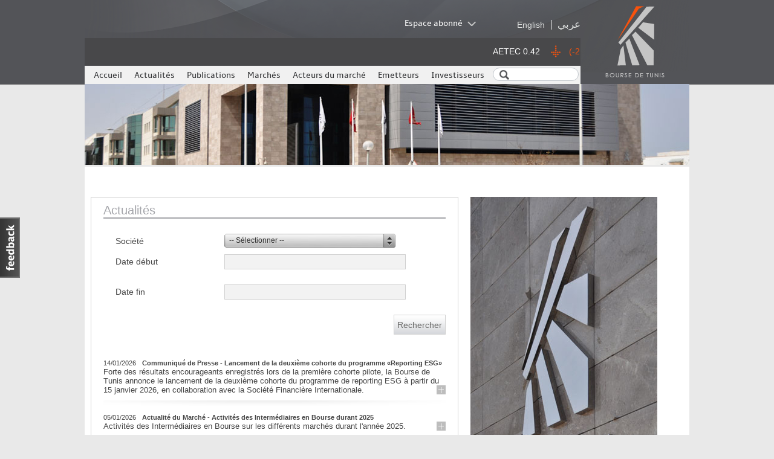

--- FILE ---
content_type: text/html; charset=utf-8
request_url: http://bvmt.tn/fr/actualites
body_size: 15983
content:

<!DOCTYPE html>

<!--[if IEMobile 7]><html class="iem7" lang="fr" dir="ltr" ><![endif]-->
<!--[if lte IE 6]><html class="lt-ie9 lt-ie8 lt-ie7" lang="fr" dir="ltr" ><![endif]-->
<!--[if (IE 7)&(!IEMobile)]><html class="lt-ie9 lt-ie8" lang="fr" dir="ltr" ><![endif]-->
<!--[if IE 8]><html class="lt-ie9" lang="fr" dir="ltr" ><![endif]-->
<!--[if (gte IE 9)|(gt IEMobile 7)]><!--><html lang="fr" dir="ltr" prefix="content: http://purl.org/rss/1.0/modules/content/ dc: http://purl.org/dc/terms/ foaf: http://xmlns.com/foaf/0.1/ og: http://ogp.me/ns# rdfs: http://www.w3.org/2000/01/rdf-schema# sioc: http://rdfs.org/sioc/ns# sioct: http://rdfs.org/sioc/types# skos: http://www.w3.org/2004/02/skos/core# xsd: http://www.w3.org/2001/XMLSchema#" ><!--<![endif]-->
<head>
	<meta charset="utf-8" />
<meta name="generator" content="Drupal 7 (http://drupal.org)" />
<link rel="canonical" href="http://bvmt.tn/fr/actualites" />
<link rel="shortlink" href="http://bvmt.tn/fr/actualites" />
<link rel="shortcut icon" href="http://bvmt.tn/favicon.ico" type="image/vnd.microsoft.icon" />
	<title>المستجدّات | Bourse de Tunis</title>
	<style>
@import url("http://bvmt.tn/modules/system/system.messages.css?t9fdrh");
</style>
<style>
@import url("http://bvmt.tn/sites/all/modules/contrib/jquery_update/replace/ui/themes/base/minified/jquery.ui.core.min.css?t9fdrh");
@import url("http://bvmt.tn/sites/all/modules/contrib/jquery_update/replace/ui/themes/base/minified/jquery.ui.theme.min.css?t9fdrh");
@import url("http://bvmt.tn/sites/all/modules/contrib/jquery_update/replace/ui/themes/base/minified/jquery.ui.datepicker.min.css?t9fdrh");
@import url("http://bvmt.tn/sites/all/modules/contrib/date/date_popup/themes/jquery.timeentry.css?t9fdrh");
</style>
<style>
@import url("http://bvmt.tn/sites/all/modules/contrib/date/date_api/date.css?t9fdrh");
@import url("http://bvmt.tn/sites/all/modules/contrib/date/date_popup/themes/datepicker.1.7.css?t9fdrh");
@import url("http://bvmt.tn/sites/all/modules/contrib/field_hidden/field_hidden.css?t9fdrh");
</style>
<style>
@import url("http://bvmt.tn/sites/all/modules/contrib/lightbox2/css/lightbox.css?t9fdrh");
</style>
<style>#edit-workbench-access{visibility:hidden;}
#edit-author{opacity:0;left:-999999px;}
#edit-workbench-access{visibility:hidden;}
#edit-author{opacity:0;left:-999999px;}
#edit-workbench-access{visibility:hidden;}
#edit-author{opacity:0;left:-999999px;}
#edit-workbench-access{visibility:hidden;}
#edit-author{opacity:0;left:-999999px;}
</style>
<style>
@import url("http://bvmt.tn/sites/all/modules/custom/bvmt_search/advanced-search.css?t9fdrh");
@import url("http://bvmt.tn/sites/default/files/registermail/check_me.css?t9fdrh");
@import url("http://bvmt.tn/sites/all/modules/contrib/feedback_simple/feedback_simple.css?t9fdrh");
</style>
<style media="screen">
@import url("http://bvmt.tn/sites/all/themes/adaptivetheme/at_core/css/at.layout.css?t9fdrh");
</style>
<style>
@import url("http://bvmt.tn/sites/all/themes/adaptivetheme/at_subtheme/css/style-home.css?t9fdrh");
@import url("http://bvmt.tn/sites/all/themes/adaptivetheme/at_subtheme/css/languageswitcher.css?t9fdrh");
@import url("http://bvmt.tn/sites/all/themes/adaptivetheme/at_subtheme/css/bx_styles.css?t9fdrh");
@import url("http://bvmt.tn/sites/all/themes/adaptivetheme/at_subtheme/css/dev_drupal.css?t9fdrh");
@import url("http://bvmt.tn/sites/all/themes/adaptivetheme/at_subtheme/mmtp/resources/css/ext-all-gray.css?t9fdrh");
@import url("http://bvmt.tn/sites/all/themes/adaptivetheme/at_subtheme/mmtp/resources/css/bource.css?t9fdrh");
@import url("http://bvmt.tn/sites/all/themes/adaptivetheme/at_subtheme/css/jquery-ui.css?t9fdrh");
@import url("http://bvmt.tn/sites/all/themes/adaptivetheme/at_subtheme/css/jquery.jscrollpane.css?t9fdrh");
</style>
<style media="print">
@import url("http://bvmt.tn/sites/all/themes/adaptivetheme/at_subtheme/css/print.css?t9fdrh");
</style>
<style media="screen">
@import url("http://bvmt.tn/sites/default/files/adaptivetheme/adaptivetheme_subtheme_files/adaptivetheme_subtheme.default.layout.css?t9fdrh");
</style>

<!--[if IE 7]>
<style media="screen">
@import url("http://bvmt.tn/sites/all/themes/adaptivetheme/at_subtheme/css/ie7.css?t9fdrh");
</style>
<![endif]-->

<!--[if IE 8]>
<style media="screen">
@import url("http://bvmt.tn/sites/all/themes/adaptivetheme/at_subtheme/css/ie8.css?t9fdrh");
</style>
<![endif]-->
	<script src="//ajax.googleapis.com/ajax/libs/jquery/1.8.3/jquery.min.js"></script>
<script>window.jQuery || document.write("<script src='/sites/all/modules/contrib/jquery_update/replace/jquery/1.8/jquery.min.js'>\x3C/script>")</script>
<script src="http://bvmt.tn/sites/default/files/js/js_Hfha9RCTNm8mqMDLXriIsKGMaghzs4ZaqJPLj2esi7s.js"></script>
<script src="//ajax.googleapis.com/ajax/libs/jqueryui/1.10.2/jquery-ui.min.js"></script>
<script>window.jQuery.ui || document.write("<script src='/sites/all/modules/contrib/jquery_update/replace/ui/ui/minified/jquery-ui.min.js'>\x3C/script>")</script>
<script src="http://bvmt.tn/sites/default/files/js/js_qlFZsWiidN8lQ60FytGEL_CE12pd7sUMn7Q7fhJqi8k.js"></script>
<script src="http://bvmt.tn/sites/default/files/js/js_gws-zZpuGEtKq5SILu0RNYWDHSwEXnhF9FmpNVswTo0.js"></script>
<script src="http://bvmt.tn/sites/all/modules/contrib/lightbox2/js/lightbox.js?1769353385"></script>
<script src="http://bvmt.tn/sites/default/files/js/js_YBKPbjkChgnhzNQR2svDOd2r14lCR6-v-ueEqXT8wCM.js"></script>
<script>var _gaq = _gaq || [];_gaq.push(["_setAccount", "UA-46228036-1"]);_gaq.push(["_trackPageview"]);(function() {var ga = document.createElement("script");ga.type = "text/javascript";ga.async = true;ga.src = ("https:" == document.location.protocol ? "https://ssl" : "http://www") + ".google-analytics.com/ga.js";var s = document.getElementsByTagName("script")[0];s.parentNode.insertBefore(ga, s);})();</script>
<script src="http://bvmt.tn/sites/default/files/js/js_PVt6N6YOQLTMBHN4Q5oplmL5-Tw4brmgp9fYX_3zVXk.js"></script>
<script src="http://bvmt.tn/sites/default/files/js/js_70C47D0nXyON5VfJOjl7dX2390grTdPPDH52Dy3xfVo.js"></script>
<script>jQuery.extend(Drupal.settings, {"basePath":"\/","pathPrefix":"fr\/","setHasJsCookie":0,"ajaxPageState":{"theme":"adaptivetheme_subtheme","theme_token":"Ak9CRhb46eUm2-EILOISWUQlzeflSz3ylDN6kpQkJVQ","js":{"\/\/ajax.googleapis.com\/ajax\/libs\/jquery\/1.8.3\/jquery.min.js":1,"0":1,"misc\/jquery-extend-3.4.0.js":1,"misc\/jquery-html-prefilter-3.5.0-backport.js":1,"misc\/jquery.once.js":1,"misc\/drupal.js":1,"\/\/ajax.googleapis.com\/ajax\/libs\/jqueryui\/1.10.2\/jquery-ui.min.js":1,"1":1,"misc\/ui\/jquery.ui.datepicker-1.13.0-backport.js":1,"modules\/locale\/locale.datepicker.js":1,"sites\/all\/modules\/contrib\/date\/date_popup\/jquery.timeentry.pack.js":1,"public:\/\/languages\/fr_mkkOnKx_GH3hcsWUVEAlFX_MEMuIKmunckBStk4nSwo.js":1,"sites\/all\/modules\/contrib\/lightbox2\/js\/lightbox.js":1,"sites\/all\/modules\/contrib\/date\/date_popup\/date_popup.js":1,"sites\/all\/modules\/contrib\/google_analytics\/googleanalytics.js":1,"2":1,"sites\/all\/themes\/adaptivetheme\/at_subtheme\/js\/jquery.bxSlider.min.js":1,"sites\/all\/themes\/adaptivetheme\/at_subtheme\/js\/script.js":1,"sites\/all\/themes\/adaptivetheme\/at_subtheme\/js\/languageswitcher.js":1,"sites\/all\/themes\/adaptivetheme\/at_subtheme\/mmtp\/js\/jquery\/json2.js":1,"sites\/all\/themes\/adaptivetheme\/at_subtheme\/mmtp\/js\/cometd\/cometd.js":1,"sites\/all\/themes\/adaptivetheme\/at_subtheme\/mmtp\/js\/jquery\/jquery.cometd.js":1,"sites\/all\/themes\/adaptivetheme\/at_subtheme\/mmtp\/js\/ext\/ext-all-debug.js":1,"sites\/all\/themes\/adaptivetheme\/at_subtheme\/mmtp\/js\/extLibs.js":1,"sites\/all\/themes\/adaptivetheme\/at_subtheme\/mmtp\/js\/views\/allView.js":1,"sites\/all\/themes\/adaptivetheme\/at_subtheme\/mmtp\/js\/bvmtClientApi.js":1,"sites\/all\/themes\/adaptivetheme\/at_subtheme\/js\/custom-form-elements.js":1,"sites\/all\/themes\/adaptivetheme\/at_subtheme\/js\/jquery-ui-combox.custom.js":1,"sites\/all\/themes\/adaptivetheme\/at_subtheme\/js\/jquery-ui-tooltip.custom.js":1},"css":{"modules\/system\/system.messages.css":1,"misc\/ui\/jquery.ui.core.css":1,"misc\/ui\/jquery.ui.theme.css":1,"misc\/ui\/jquery.ui.datepicker.css":1,"sites\/all\/modules\/contrib\/date\/date_popup\/themes\/jquery.timeentry.css":1,"sites\/all\/modules\/contrib\/date\/date_api\/date.css":1,"sites\/all\/modules\/contrib\/date\/date_popup\/themes\/datepicker.1.7.css":1,"sites\/all\/modules\/contrib\/field_hidden\/field_hidden.css":1,"sites\/all\/modules\/contrib\/lightbox2\/css\/lightbox.css":1,"0":1,"1":1,"2":1,"3":1,"4":1,"5":1,"6":1,"7":1,"sites\/all\/modules\/custom\/bvmt_search\/advanced-search.css":1,"public:\/\/registermail\/check_me.css":1,"sites\/all\/modules\/contrib\/feedback_simple\/feedback_simple.css":1,"sites\/all\/themes\/adaptivetheme\/at_core\/css\/at.layout.css":1,"sites\/all\/themes\/adaptivetheme\/at_subtheme\/css\/style-home.css":1,"sites\/all\/themes\/adaptivetheme\/at_subtheme\/css\/languageswitcher.css":1,"sites\/all\/themes\/adaptivetheme\/at_subtheme\/css\/bx_styles.css":1,"sites\/all\/themes\/adaptivetheme\/at_subtheme\/css\/dev_drupal.css":1,"sites\/all\/themes\/adaptivetheme\/at_subtheme\/mmtp\/resources\/css\/ext-all-gray.css":1,"sites\/all\/themes\/adaptivetheme\/at_subtheme\/mmtp\/resources\/css\/bource.css":1,"sites\/all\/themes\/adaptivetheme\/at_subtheme\/css\/jquery-ui.css":1,"sites\/all\/themes\/adaptivetheme\/at_subtheme\/css\/jquery.jscrollpane.css":1,"sites\/all\/themes\/adaptivetheme\/at_subtheme\/css\/print.css":1,"public:\/\/adaptivetheme\/adaptivetheme_subtheme_files\/adaptivetheme_subtheme.default.layout.css":1,"sites\/all\/themes\/adaptivetheme\/at_subtheme\/css\/ie7.css":1,"sites\/all\/themes\/adaptivetheme\/at_subtheme\/css\/ie8.css":1}},"bvmt_cours":{"ticker_step":"4","ticker_speed":"50","ticker_directions":"rtl"},"bvmt_marches":{"comet_server":"https:\/\/www.bvmt.com.tn\/brs\/cometd","datefrom":"20260124","dateto":"20251001","date_from":"01\/24\/2026","date_to":"10\/01\/2025"},"favoris":{"ticker":true,"recap":true,"lastsession":true,"IDUSER":"0000"},"lightbox2":{"rtl":"0","file_path":"\/(\\w\\w\/)public:\/","default_image":"\/sites\/all\/modules\/contrib\/lightbox2\/images\/brokenimage.jpg","border_size":10,"font_color":"000","box_color":"fff","top_position":"","overlay_opacity":"0.8","overlay_color":"000","disable_close_click":true,"resize_sequence":0,"resize_speed":400,"fade_in_speed":400,"slide_down_speed":600,"use_alt_layout":false,"disable_resize":false,"disable_zoom":false,"force_show_nav":false,"show_caption":true,"loop_items":false,"node_link_text":"View Image Details","node_link_target":false,"image_count":"Image !current of !total","video_count":"Video !current of !total","page_count":"Page !current of !total","lite_press_x_close":"press \u003Ca href=\u0022#\u0022 onclick=\u0022hideLightbox(); return FALSE;\u0022\u003E\u003Ckbd\u003Ex\u003C\/kbd\u003E\u003C\/a\u003E to close","download_link_text":"","enable_login":false,"enable_contact":false,"keys_close":"c x 27","keys_previous":"p 37","keys_next":"n 39","keys_zoom":"z","keys_play_pause":"32","display_image_size":"original","image_node_sizes":"()","trigger_lightbox_classes":"","trigger_lightbox_group_classes":"","trigger_slideshow_classes":"","trigger_lightframe_classes":"","trigger_lightframe_group_classes":"","custom_class_handler":0,"custom_trigger_classes":"","disable_for_gallery_lists":true,"disable_for_acidfree_gallery_lists":true,"enable_acidfree_videos":true,"slideshow_interval":5000,"slideshow_automatic_start":true,"slideshow_automatic_exit":true,"show_play_pause":true,"pause_on_next_click":false,"pause_on_previous_click":true,"loop_slides":false,"iframe_width":600,"iframe_height":400,"iframe_border":1,"enable_video":false},"jquery":{"ui":{"datepicker":{"isRTL":false,"firstDay":"1"}}},"datePopup":{"edit-day-from-datepicker-popup-0":{"func":"datepicker","settings":{"changeMonth":true,"changeYear":true,"autoPopUp":"focus","closeAtTop":false,"speed":"immediate","firstDay":1,"dateFormat":"dd-mm-yy","yearRange":"-7:+0","fromTo":false,"defaultDate":"0y"}},"edit-day-to-datepicker-popup-0":{"func":"datepicker","settings":{"changeMonth":true,"changeYear":true,"autoPopUp":"focus","closeAtTop":false,"speed":"immediate","firstDay":1,"dateFormat":"dd-mm-yy","yearRange":"-7:+0","fromTo":false,"defaultDate":"0y"}}},"googleanalytics":{"trackOutbound":1,"trackMailto":1,"trackDownload":1,"trackDownloadExtensions":"7z|aac|arc|arj|asf|asx|avi|bin|csv|doc|exe|flv|gif|gz|gzip|hqx|jar|jpe?g|js|mp(2|3|4|e?g)|mov(ie)?|msi|msp|pdf|phps|png|ppt|qtm?|ra(m|r)?|sea|sit|tar|tgz|torrent|txt|wav|wma|wmv|wpd|xls|xml|z|zip"},"urlIsAjaxTrusted":{"\/fr\/search\/node":true,"\/fr\/actualites?destination=actualites":true,"\/fr\/actualites":true}});</script>

	<!--[if lt IE 9]>
<script src="http://bvmt.tn/sites/all/themes/adaptivetheme/at_core/scripts/html5.js?t9fdrh"></script>
<![endif]-->
	<script>
		var labelsTranslation = {"AB":"\u0628\u0646\u0643 \u0627\u0644\u0623\u0645\u0627\u0646","ADWYA":"\u0634\u0631\u0643\u0629 \u0623\u062f\u0648\u064a\u0629","AETECH":"\u0622\u064a \u062a\u0627\u0643","Agro-alimentaire et Boissons":"\u0627\u0644\u0645\u0648\u0627\u062f \u0627\u0644\u063a\u0630\u0627\u0626\u064a\u0629 \u0648\u0627\u0644\u0645\u0634\u0631\u0648\u0628\u0627\u062a","AIR LIQUDE TSIE":"\u0622\u0631\u0644\u064a\u0643\u064a\u062f \u062a\u0648\u0646\u0633","ALKIMIA":" \u0627\u0644\u0643\u064a\u0645\u064a\u0627\u0621","AMEN BANK":"\u0628\u0646\u0643 \u0627\u0644\u0623\u0645\u0627\u0646","AMS":"\u0627\u0627\u0644\u0645\u0639\u0627\u0645\u0644 \u0627\u0644\u0623\u0644\u064a\u0629 \u0628\u0627\u0644\u0633\u0627\u062d\u0644","ARTES":"\u0627\u0644\u0634\u0628\u0643\u0629 \u0627\u0644\u062a\u0648\u0646\u0633\u064a\u0629 \u0644\u0644\u0633\u064a\u0627\u0631\u0627\u062a \u0648 \u0627\u0644\u062e\u062f\u0645\u0627\u062a","ASS MULTI ITTIHAD":"\u0634\u0631\u0643\u0629 \u062a\u0623\u0645\u064a\u0646 \u0627\u0644\u0623\u062e\u0637\u0627\u0631 \u0627\u0644\u0645\u062a\u0639\u062f\u062f\u0629 \u0627\u0644\u0625\u062a\u062d\u0627\u062f","ASSAD":" \u0627\u0644\u0628\u0637\u0627\u0631\u064a\u0629 \u0627\u0644\u062a\u0648\u0646\u0633\u064a\u0629 \u0623\u0633\u062f","Assurances":"\u0627\u0644\u062a\u0623\u0645\u064a\u0646","ASSURANCES SALIM":"\u062a\u0623\u0645\u064a\u0646\u0627\u062a \u0633\u0644\u064a\u0645","ASTREE":"\u0634\u0631\u0643\u0629 \u0623\u0633\u062a\u0631\u064a \u0644\u0644\u062a\u0651\u0627\u0645\u064a\u0646 \u0648\u0625\u0639\u0627\u062f\u0629 \u0627\u0644\u062a\u0623\u0645\u064a\u0646 ","ATB":"\u0627\u0644\u0628\u0646\u0643  \u0627\u0644\u0639\u0631\u0628\u064a \u0644\u062a\u0648\u0646\u0633","ATELIER MEUBLE INT":"\u0634\u0631\u0643\u0629 \u0645\u064e\u0634\u0652\u063a\u064e\u0644 \u0627\u0644\u0672\u062b\u0627\u062b","ATL":"\u0634\u0631\u0643\u0629 \u0627\u0644\u0625\u064a\u062c\u0627\u0631 \u0627\u0644\u0639\u0631\u0628\u064a\u0629 \u0644\u062a\u0648\u0646\u0633","ATTIJARI BANK":"\u0627\u0644\u062a\u062c\u0627\u0631\u064a \u0628\u0646\u0643","ATTIJARI LEASING":"\u0627\u0644\u062a\u062c\u0627\u0631\u064a \u0644\u0644\u0625\u064a\u062c\u0627\u0631 \u0627\u0644\u0645\u0627\u0644\u064a","Automobile et \u00e9quipementiers":"\u0627\u0644\u0633\u064a\u0627\u0631\u0627\u062a \u0648\u0627\u0644\u0645\u0648\u0631\u062f\u064a\u0646","Banques":"\u0627\u0644\u0628\u0646\u0648\u0643","B\u00e2timent et mat\u00e9riaux de construction":"\u0645\u0648\u0627\u062f \u0627\u0644\u0628\u0646\u0627\u0621 \u0648\u0627\u0644\u062a\u0634\u064a\u064a\u062f","BEST LEASE":"\u0628\u064a\u062a \u0627\u0644\u0625\u064a\u062c\u0627\u0631 \u0627\u0644\u0645\u0627\u0644\u064a \u0627\u0644\u062a\u0648\u0646\u0633\u064a \u0627\u0644\u0633\u0639\u0648\u062f\u064a","BH":"\u0628\u0646\u0643 \u0627\u0644\u0625\u0633\u0643\u0627\u0646","BIAT":"\u0628\u0646\u0643 \u062a\u0648\u0646\u0633 \u0627\u0644\u0639\u0631\u0628\u064a \u0627\u0644\u062f\u0651\u0648\u0644\u064a ","Biens de consommation":"\u0627\u0644\u0633\u0644\u0639 \u0627\u0644\u0627\u0633\u062a\u0647\u0644\u0627\u0643\u064a\u0629","BL":"\u0628\u064a\u062a \u0627\u0644\u0625\u064a\u062c\u0627\u0631 \u0627\u0644\u0645\u0627\u0644\u064a \u0627\u0644\u062a\u0648\u0646\u0633\u064a \u0627\u0644\u0633\u0639\u0648\u062f\u064a","BNA":"\u0627\u0644\u0628\u0646\u0643 \u0627\u0644\u0648\u0637\u0646\u064a \u0627\u0644\u0641\u0644\u0627\u062d\u064a ","BT":"\u0627\u0644\u0628\u0646\u0643  \u0627\u0644\u062a\u0651\u0648\u0646\u0633\u064a ","BTE":"\u0628\u0646\u0643 \u062a\u0648\u0646\u0633 \u0648\u0627\u0644\u0625\u0645\u0627\u0631\u0627\u062a","BTE \\(ADP\\)":"\u0628\u0646\u0643 \u062a\u0648\u0646\u0633 \u0648\u0627\u0644\u0623\u0645\u0627\u0631\u0627\u062a","BTE.*ADP.*":"\u0628\u0646\u0643 \u062a\u0648\u0646\u0633 \u0648\u0627\u0644\u0623\u0645\u0627\u0631\u0627\u062a","CC":"\u0642\u0631\u0637\u0627\u062c \u0644\u0644\u0625\u0633\u0645\u0646\u062a","CELL":"\u0633\u0644\u0643\u0648\u0645","CEREALIS":"\u0633\u0631\u064a\u0627\u0644\u064a\u0633","CIL":"\u0627\u0644\u0634\u0631\u0643\u0629 \u0627\u0644\u062f\u0648\u0644\u064a\u0629 \u0644\u0644\u0625\u064a\u062c\u0627\u0631 \u0627\u0644\u0645\u0627\u0644\u064a ","CIMENTS DE BIZERTE":"\u0625\u0633\u0645\u0646\u062a \u0628\u0646\u0632\u0631\u062a","CITY":"\u0633\u064a\u062a\u064a \u0643\u0627\u0631","CREAL":"\u0633\u0631\u064a\u0627\u0644\u064a\u0633","DH":"\u0645\u062c\u0645\u0639 \u062f\u0644\u064a\u0633 \u0627\u0644\u0642\u0627\u0628\u0636\u0629","Distribution":"\u0627\u0644\u062a\u0648\u0632\u064a\u0639","ECYCL":"\u0623\u0648\u0631\u0648\u0633\u064a\u0643\u0644","EL WIFACK LEASING":"\u0627\u0644\u0648\u0641\u0627\u0642 \u0644\u0644\u0625\u064a\u062c\u0627\u0631 \u0627\u0644\u0645\u0627\u0644\u064a","ELBEN":"\u0623\u0644\u0628\u0627\u0646 \u0635\u0646\u0627\u0639\u064a\u0629","ELBENE INDUSTRIE":"\u0623\u0644\u0628\u0627\u0646 \u0627\u0644\u0635\u0646\u0627\u0639\u064a\u0629","ELECTROSTAR":"\u0644\u0643\u062a\u0631\u0648\u0633\u062a\u0627\u0631","ENNAKL AUTOMOBILES":"\u0634\u0631\u0643\u0629 \u0627\u0644\u0646\u0642\u0644","ESSOUKNA":"\u0627\u0644\u0633\u0643\u0646\u0649","EURO-CYCLES":"\u0623\u0648\u0631\u0648\u0633\u064a\u0643\u0644","GIF":"\u0627\u0644\u0634\u0631\u0643\u0629 \u0627\u0644\u0635\u0646\u0627\u0639\u064a\u0629 \u0627\u0644\u0639\u0627\u0645\u0629 \u0644\u0644\u0645\u0635\u0627\u0641\u064a","HEXABYTE":"\u0647\u0643\u0632\u0628\u064a\u062a","HL":"\u062d\u0646\u0628\u0639\u0644 \u0644\u0644\u0625\u064a\u062c\u0627\u0631 \u0627\u0644\u0645\u0627\u0644\u064a","ICF":"\u0627\u0644\u0635\u0646\u0627\u0639\u0627\u062a \u0627\u0644\u0643\u064a\u0645\u064a\u0627\u0626\u064a\u0629 \u0644\u0644\u0641\u0644\u064a\u0648\u0631  ","Industries":"\u0627\u0644\u0635\u0646\u0627\u0639\u0627\u062a","LAND OR":"\u0634\u0631\u0643\u0629 \u0644\u0627\u0646\u062f\u0648\u0631","LSTR":"\u0625\u0644\u0643\u062a\u0631\u0648\u0633\u062a\u0627\u0631","MAGASIN GENERAL":"\u0634\u0631\u0643\u0629 \u0627\u0644\u0645\u063a\u0627\u0632\u0629 \u0627\u0644\u0639\u0627\u0645\u0629","Maghreb Intern Pub":"\u0634\u0631\u0643\u0629 \u0627\u0644\u0645\u063a\u0631\u0628 \u0627\u0644\u062f\u0648\u0644\u064a \u0644\u0644\u0627\u0634\u0647\u0627\u0631","Mat\u00e9riaux de base":"\u0627\u0644\u0645\u0648\u0627\u062f \u0627\u0644\u0623\u0633\u0627\u0633\u064a\u0629","MGR":"\u0627\u0644\u0634\u0631\u0643\u0629 \u0627\u0644\u062a\u0648\u0646\u0633\u064a\u0629 \u0644\u0623\u0633\u0648\u0627\u0642 \u0627\u0644\u062c\u0645\u0644\u0629","ML":"\u0627\u0644\u0639\u0635\u0631\u064a\u0629 \u0644\u0644\u0627\u064a\u062c\u0627\u0631 \u0627\u0644\u0645\u0627\u0644\u064a","MNP":"\u0634\u0631\u0643\u0629 \u0645\u0648\u0646\u0648\u0628\u0631\u064a","MODERN LEASING":"\u0627\u0644\u0639\u0635\u0631\u064a\u0629 \u0644\u0644\u0627\u064a\u062c\u0627\u0631 \u0627\u0644\u0645\u0627\u0644\u064a","MPBS":"\u0645\u0635\u0646\u0639 \u0627\u0644\u0648\u0631\u0642 \u0627\u0644\u062e\u0634\u0628\u064a \u0628\u0627\u0644\u062c\u0646\u0648\u0628","NAKL":"\u0634\u0631\u0643\u0629 \u0627\u0644\u0646\u0642\u0644","NBL":"\u0646\u064a\u0648 \u0628\u0627\u062f\u0649 \u0644\u0627\u064a\u0646","NEW BODY LINE":"\u0646\u064a\u0648 \u0628\u0648\u062f\u064a \u0644\u0627\u064a\u0646","OFFICEPLAST":"\u0623\u0648\u0641\u064a\u0633 \u0628\u0644\u0627\u0633\u062a","ONE TECH HOLDING":"\u0645\u062c\u0645\u0639 \u0648\u0627\u0646 \u062a\u0627\u0643","OTH":"\u0645\u062c\u0645\u0639 \u0648\u0627\u0646 \u062a\u0627\u0643","PGH":"\u0645\u062c\u0645\u0648\u0639\u0629 \u0628\u0648\u0644\u064a\u0646\u0627 \u0627\u0644\u0642\u0627\u0628\u0636\u0629","PLAC. TSIE-SICAF":"\u0627\u0644\u062a\u0648\u0638\u064a\u0641 \u0627\u0644\u062a\u0648\u0646\u0633\u064a","POULINA GP HOLDING":"\u0628\u0648\u0644\u064a\u0646\u0627 \u0627\u0644\u0642\u0627\u0628\u0636\u0629","Produits M\u00e9nagers et de Soin Personnel":"\u0627\u0644\u0645\u0646\u062a\u062c\u0627\u062a \u0627\u0644\u0645\u0646\u0632\u0644\u064a\u0629 \u0648\u0627\u0644\u0639\u0646\u0627\u064a\u0629 \u0627\u0644\u0634\u062e\u0635\u064a\u0629","SAH":"\u0634\u0631\u0643\u0629 \u0628\u064a\u0639 \u0627\u0644\u0645\u0646\u062a\u0648\u062c\u0627\u062a \u0627\u0644\u0635\u062d\u064a\u0629","SCB":"\u0625\u0633\u0645\u0646\u062a \u0628\u0646\u0632\u0631\u062a","Services aux consommateurs":"\u0627\u0644\u062e\u062f\u0645\u0627\u062a \u0627\u0644\u0627\u0633\u062a\u0647\u0644\u0627\u0643\u064a\u0629","Services financiers":"\u0627\u0644\u062e\u062f\u0645\u0627\u062a \u0627\u0644\u0645\u0627\u0644\u064a\u0629","SERVICOM":"\u0633\u0631\u0641\u064a\u0643\u0648\u0645","SFBT":"\u0634\u0631\u0643\u0629 \u0635\u0646\u0639 \u0627\u0644\u0645\u0634\u0631\u0648\u0628\u0627\u062a \u0628\u062a\u0648\u0646\u0633","SIAME":"\u0627\u0644\u0634\u0631\u0643\u0629 \u0627\u0644\u0635\u0646\u0627\u0639\u064a\u0629 \u0644\u0644\u0623\u062c\u0647\u0632\u0629 \u0648 \u0627\u0644\u0622\u0644\u0627\u062a \u0627\u0644\u0643\u0647\u0631\u0628\u0627\u0626\u064a\u0629","SIMPAR":"\u0627\u0644\u0634\u0631\u0643\u0629 \u0627\u0644\u0639\u0642\u0627\u0631\u064a\u0629 \u0648\u0644\u0644\u0645\u0633\u0627\u0647\u0645\u0627\u062a","SIPHAT":"\u0627\u0644\u0634\u0631\u0643\u0629  \u0627\u0644\u062a\u0648\u0646\u0633\u064a\u0629 \u0644\u0644\u0635\u0646\u0627\u0639\u0627\u062a \u0627\u0644\u0635\u064a\u062f\u0644\u064a\u0629","SITEX":"\u0627\u0644\u0634\u0631\u0643\u0629 \u0627\u0644\u0635\u0646\u0627\u0639\u064a\u0629 \u0644\u0644\u0645\u0646\u0633\u0648\u062c\u0627\u062a ","SITS":"\u0627\u0644\u0634\u0631\u0643\u0629 \u0627\u0644\u0639\u0642\u0627\u0631\u064a\u0629 \u0627\u0644\u062a\u0648\u0646\u0633\u064a\u0629 \u0627\u0644\u0633\u0639\u0648\u062f\u064a\u0629","Soci\u00e9t\u00e9s financi\u00e8res":"\u0627\u0644\u0634\u0631\u0643\u0627\u062a \u0627\u0644\u0645\u0627\u0644\u064a\u0629","SOKNA":"\u0627\u0644\u0633\u0643\u0646\u0649","SOMOCER":"\u0627\u0644\u0634\u0631\u0643\u0629 \u0627\u0644\u0639\u0635\u0631\u064a\u0629 \u0644\u0644\u062e\u0632\u0641","SOPAT":"\u0634\u0631\u0643\u0629 \u0627\u0644\u0625\u0646\u062a\u0627\u062c \u0627\u0644\u0641\u0644\u0627\u062d\u064a \u0628\u0637\u0628\u0644\u0628\u0629","SOTEMAIL":"\u0627\u0644\u0634\u0631\u0643\u0629 \u0627\u0644\u062a\u0648\u0646\u0633\u064a\u0629 \u0644\u0644\u062a\u0651\u0644\u0627   ","SOTETEL":"\u0627\u0644\u0634\u0631\u0643\u0629 \u0627\u0644\u062a\u0648\u0646\u0633\u064a\u0629 \u0644\u0644\u0645\u0642\u0627\u0648\u0644\u0627\u062a \u0627\u0644\u0633\u0644\u0643\u064a\u0629 \u0648\u0627\u0644\u0644\u0627\u0633\u0644\u0643\u064a\u0629","SOTIPAPIER":"\u0627\u0644\u0634\u0631\u0643\u0629 \u0627\u0644\u062a\u0648\u0646\u0633\u064a\u0629 \u0644\u0635\u0646\u0627\u0639\u0629 \u0627\u0644\u0648\u0631\u0642","SOTRAPIL":"\u0634\u0631\u0643\u0629 \u0627\u0644\u0646\u0642\u0644 \u0628\u0648\u0627\u0633\u0637\u0629 \u0627\u0644\u0623\u0646\u0627\u0628\u064a\u0628","SOTUVER":"\u0627\u0644\u0634\u0631\u0643\u0629 \u0627\u0644\u062a\u0648\u0646\u0633\u064a\u0629 \u0644\u0644\u0628\u0644\u0648\u0631","SPDIT - SICAF":"\u0634\u0631\u0643\u0629 \u0627\u0644\u0627\u0633\u062a\u062b\u0645\u0627\u0631 \u0648 \u0627\u0644\u062a\u0646\u0645\u064a\u0629 \u0627\u0644\u0635\u0646\u0627\u0639\u064a\u0629 \u0648\u0627\u0644\u0633\u064a\u0627\u062d\u064a\u0629","STAR":"\u0627\u0644\u0634\u0631\u0643\u0629 \u0627\u0644\u062a\u0651\u0648\u0646\u0633\u064a\u0651\u0629 \u0644\u0644\u062a\u0623\u0645\u064a\u0646 \u0648 \u0625\u0639\u0627\u062f\u0629 \u0627\u0644\u062a\u0623\u0645\u064a\u0646- \u0633\u062a\u0627\u0631","STB":"\u0627\u0644\u0634\u0631\u0643\u0629 \u0627\u0644\u062a\u0648\u0646\u0633\u064a\u0629 \u0644\u0644\u0628\u0646\u0643","STE TUN. DU SUCRE":"\u0627\u0644\u0634\u0631\u0643\u0629 \u0627\u0644\u062a\u0648\u0646\u0633\u064a\u0629 \u0644\u0644\u0633\u0643\u0631","STEQ":"\u0627\u0644\u0634\u0631\u0643\u0629 \u0627\u0644\u062a\u0648\u0646\u0633\u064a\u0629 \u0644\u0644\u062a\u062c\u0647\u064a\u0632","STIP":"\u0627\u0644\u0634\u0631\u0643\u0629 \u0627\u0644\u062a\u0648\u0646\u0633\u064a\u0629 \u0644\u0635\u0646\u0627\u0639\u0627\u062a \u0627\u0644\u0625\u0637\u0627\u0631\u0627\u062a \u0627\u0644\u0645\u0637\u0651\u0627\u0637\u064a\u0629","STPAP":"\u0627\u0644\u0634\u0631\u0643\u0629 \u0627\u0644\u062a\u0648\u0646\u0633\u064a\u0629 \u0644\u0635\u0646\u0627\u0639\u0629 \u0627\u0644\u0648\u0631\u0642","STPIL":"\u0634\u0631\u0643\u0629 \u0627\u0644\u0646\u0642\u0644 \u0628\u0648\u0627\u0633\u0637\u0629 \u0627\u0644\u0623\u0646\u0627\u0628\u064a\u0628","SYPHAX AIRLINES":"\u0633\u064a\u0641\u0627\u0643\u0633 \u0622\u0631 \u0644\u064a\u0646\u0632","TAIR":"\u0627\u0644\u062e\u0637\u0648\u0637 \u0627\u0644\u062a\u0648\u0646\u0633\u064a\u0629","TAWASOL GP HOLDING":"\u0645\u062c\u0645\u0639 \u062a\u0648\u0627\u0635\u0644 \u0627\u0644\u0642\u0627\u0628\u0636\u0629","TGH":"\u0645\u062c\u0645\u0639 \u062a\u0648\u0627\u0635\u0644 \u0627\u0644\u0642\u0627\u0628\u0636\u0629","TJARI":"\u0627\u0644\u062a\u062c\u0627\u0631\u064a \u0628\u0646\u0643","TJL":"\u0627\u0644\u062a\u062c\u0627\u0631\u064a \u0644\u0644\u0625\u064a\u062c\u0627\u0631 \u0627\u0644\u0645\u0627\u0644\u064a","TLNET":"\u062a\u0644\u0646\u0627\u062a \u0627\u0644\u0642\u0627\u0628\u0636\u0629","TLS":"\u0627\u0644\u062a\u0651\u0648\u0646\u0633\u064a\u0651\u0629 \u0644\u0644\u0625\u064a\u062c\u0627\u0631 \u0627\u0644\u0645\u0627\u0644\u064a \u0648\u0627\u0644\u0641\u0643\u062a\u0648\u0631\u064a\u0646\u062c","TPR":"\u062a\u0648\u0646\u0633 \u0644\u0645\u062c\u0646\u0628\u0627\u062a \u0627\u0644\u0623\u0644\u064a\u0645\u0646\u064a\u0648\u0645","TRE":"\u0627\u0644\u0634\u0631\u0643\u0629 \u0627\u0644\u062a\u0648\u0646\u0633\u064a\u0629 \u0644\u0625\u0639\u0627\u062f\u0629 \u0627\u0644\u062a\u0623\u0645\u064a\u0646","TUNINDEX":"\u062a\u0648\u0646\u0627\u0646\u062f\u0643\u0633 ","TUNINDEX20":"\u062a\u0648\u0646\u0627\u0646\u062f\u0643\u0633 20","TUNINVEST-SICAR":"\u0634\u0631\u0643\u0629 \u0627\u0644\u0627\u0633\u062a\u062b\u0645\u0627\u0631 \u062a\u0648\u0646\u0627\u0641\u0633\u062a","TUNIS RE":"\u0627\u0644\u0634\u0631\u0643\u0629 \u0627\u0644\u062a\u0648\u0646\u0633\u064a\u0629 \u0644\u0625\u0639\u0627\u062f\u0629 \u0627\u0644\u062a\u0623\u0645\u064a\u0646","TUNISAIR":"\u0627\u0644\u062e\u0637\u0648\u0637 \u0627\u0644\u062a\u0648\u0646\u0633\u064a\u0629","TUNISIE LEASING":"\u0627\u0644\u062a\u0651\u0648\u0646\u0633\u064a\u0651\u0629 \u0644\u0644\u0625\u064a\u062c\u0627\u0631 \u0627\u0644\u0645\u0627\u0644\u064a","UBCI":"\u0627\u0644\u0625\u062a\u0651\u062d\u0627\u062f \u0627\u0644\u0628\u0646\u0643\u064a \u0644\u0644\u062a\u0651\u062c\u0627\u0631\u0629 \u0648 \u0627\u0644\u0635\u0651\u0646\u0627\u0639\u0629 ","UIB":"\u0627\u0644\u0625\u062a\u0651\u062d\u0627\u062f \u0627\u0644\u062f\u0651\u0648\u0644\u064a \u0644\u0644\u0628\u0646\u0648\u0643","UNIMED":"\u0627\u0646\u064a\u0645\u0627\u062f","WIFACK INT BANK":"\u0627\u0644\u0648\u0641\u0627\u0642 \u0627\u0644\u062f\u0648\u0644\u064a \u0644\u0644\u0628\u0646\u0648\u0643","WIFAK":"\u0627\u0644\u0648\u0641\u0627\u0642 \u0644\u0644\u0625\u064a\u062c\u0627\u0631 \u0627\u0644\u0645\u0627\u0644\u064a","SOPAT (Hors Cote)":"\u0634\u0631\u0643\u0629 \u0627\u0644\u0625\u0646\u062a\u0627\u062c \u0627\u0644\u0641\u0644\u0627\u062d\u064a \u0628\u0637\u0628\u0644\u0628\u0629","MAG":"\u0634\u0631\u0643\u0629 \u0627\u0644\u0645\u063a\u0627\u0632\u0629 \u0627\u0644\u0639\u0627\u0645\u0629","BH BANK":"\u0628\u0646\u0643 \u0627\u0644\u0625\u0633\u0643\u0627\u0646","BTE (ADP)":"\u0628\u0646\u0643 \u062a\u0648\u0646\u0633 \u0648\u0627\u0644\u0625\u0645\u0627\u0631\u0627\u062a","WIFAK INTERNATIONAL BANK":"\u0627\u0644\u0648\u0641\u0627\u0642 \u0627\u0644\u062f\u0648\u0644\u064a \u0644\u0644\u0628\u0646\u0648\u0643","TUNISIE LEASING ET FACTORING":"\u0627\u0644\u062a\u0651\u0648\u0646\u0633\u064a\u0651\u0629 \u0644\u0644\u0625\u064a\u062c\u0627\u0631 \u0627\u0644\u0645\u0627\u0644\u064a \u0648\u0627\u0644\u0641\u0643\u062a\u0648\u0631\u064a\u0646\u062c","PLTU":"\u0627\u0644\u062a\u0648\u0638\u064a\u0641 \u0627\u0644\u062a\u0648\u0646\u0633\u064a","PLACEMENTS DE TUNISIE - SICAF":"\u0627\u0644\u062a\u0648\u0638\u064a\u0641 \u0627\u0644\u062a\u0648\u0646\u0633\u064a","SPDIT-SICAF":"\u0634\u0631\u0643\u0629 \u0627\u0644\u0625\u0633\u062a\u062b\u0645\u0627\u0631  \u0648 \u0627\u0644\u062a\u0646\u0645\u064a\u0629 \u0627\u0644\u0635\u0646\u0627\u0639\u064a\u0629 \u0648\u0627\u0644\u0633\u064a\u0627\u062d\u064a\u0629","TINV":"\u0634\u0631\u0643\u0629 \u0627\u0644\u0627\u0633\u062a\u062b\u0645\u0627\u0631 \u062a\u0648\u0646\u0627\u0641\u0633\u062a","TUNINVEST-SICAR ":"\u0634\u0631\u0643\u0629 \u0627\u0644\u0627\u0633\u062a\u062b\u0645\u0627\u0631 \u062a\u0648\u0646\u0627\u0641\u0633\u062a","BH L":" \u0627\u064a\u062c\u0627\u0631 BH","BH LEASING":"\u0627\u064a\u062c\u0627\u0631 BH","AST":"\u0634\u0631\u0643\u0629 \u0623\u0633\u062a\u0631\u064a \u0644\u0644\u062a\u0651\u0627\u0645\u064a\u0646 \u0648\u0625\u0639\u0627\u062f\u0629 \u0627\u0644\u062a\u0623\u0645\u064a\u0646 "," BH ASSURANCE":"\u062a\u0623\u0645\u064a\u0646 BH","SOTET":"\u0627\u0644\u0634\u0631\u0643\u0629 \u0627\u0644\u062a\u0648\u0646\u0633\u064a\u0629 \u0644\u0644\u0645\u0642\u0627\u0648\u0644\u0627\u062a \u0627\u0644\u0633\u0644\u0643\u064a\u0629 \u0648\u0627\u0644\u0644\u0627\u0633\u0644\u0643\u064a\u0629","SERVI  (Hors Cote)":"\u0633\u0631\u0641\u064a\u0643\u0648\u0645","SERVICOM (Hors Cote)":"\u0633\u0631\u0641\u064a\u0643\u0648\u0645","MONOPRIX":"\u0634\u0631\u0643\u0629 \u0645\u0648\u0646\u0648\u0628\u0631\u064a","SOTUMAG":"\u0627\u0644\u0634\u0631\u0643\u0629 \u0627\u0644\u062a\u0648\u0646\u0633\u064a\u0629 \u0644\u0623\u0633\u0648\u0627\u0642 \u0627\u0644\u062c\u0645\u0644\u0629","ADWYA (Hors Cote)":"\u0634\u0631\u0643\u0629 \u0623\u062f\u0648\u064a\u0629","SIPHA":"\u0627\u0644\u0634\u0631\u0643\u0629  \u0627\u0644\u062a\u0648\u0646\u0633\u064a\u0629 \u0644\u0644\u0635\u0646\u0627\u0639\u0627\u062a \u0627\u0644\u0635\u064a\u062f\u0644\u064a\u0629","GIF (Hors Cote)":"\u0627\u0644\u0634\u0631\u0643\u0629 \u0627\u0644\u0635\u0646\u0627\u0639\u064a\u0629 \u0627\u0644\u0639\u0627\u0645\u0629 \u0644\u0644\u0645\u0635\u0627\u0641\u064a","GIF-FILTER (Hors Cote)":"\u0627\u0644\u0634\u0631\u0643\u0629 \u0627\u0644\u0635\u0646\u0627\u0639\u064a\u0629 \u0627\u0644\u0639\u0627\u0645\u0629 \u0644\u0644\u0645\u0635\u0627\u0641\u064a","STEQ (Hors Cote)":"\u0627\u0644\u0634\u0631\u0643\u0629 \u0627\u0644\u062a\u0648\u0646\u0633\u064a\u0629 \u0644\u0644\u062a\u062c\u0647\u064a\u0632","ELBEN (Hors Cote)":"\u0623\u0644\u0628\u0627\u0646 \u0635\u0646\u0627\u0639\u064a\u0629","ELBENE INDUSTRIE (Hors Cote)":"\u0623\u0644\u0628\u0627\u0646 \u0635\u0646\u0627\u0639\u064a\u0629","POULINA GROUP HOLDING":"\u0645\u062c\u0645\u0648\u0639\u0629 \u0628\u0648\u0644\u064a\u0646\u0627 \u0627\u0644\u0642\u0627\u0628\u0636\u0629","SIMPA":"\u0627\u0644\u0634\u0631\u0643\u0629 \u0627\u0644\u0639\u0642\u0627\u0631\u064a\u0629 \u0648\u0644\u0644\u0645\u0633\u0627\u0647\u0645\u0627\u062a","SOMOC":"\u0627\u0644\u0634\u0631\u0643\u0629 \u0627\u0644\u0639\u0635\u0631\u064a\u0629 \u0644\u0644\u062e\u0632\u0641","CIMENTS DE BIZERTE ":"\u0625\u0633\u0645\u0646\u062a \u0628\u0646\u0632\u0631\u062a","CARTHAGE CEMENT":"\u0642\u0631\u0637\u0627\u062c \u0644\u0644\u0625\u0633\u0645\u0646\u062a","SOTUV":"\u0627\u0644\u0634\u0631\u0643\u0629 \u0627\u0644\u062a\u0648\u0646\u0633\u064a\u0629 \u0644\u0644\u0628\u0644\u0648\u0631","AIR LIQUDE TUNISIE":"\u0622\u0631\u0644\u064a\u0643\u064a\u062f \u062a\u0648\u0646\u0633","ALKIM ":" \u0627\u0644\u0643\u064a\u0645\u064a\u0627\u0621","TELNET HOLDING":"\u062a\u0644\u0646\u0627\u062a \u0627\u0644\u0642\u0627\u0628\u0636\u0629","XABYT (Hors Cote)":"\u0625\u0643\u0632\u0627\u0628\u064a\u062a","HEXABYTE (Hors Cote)":"\u0625\u0643\u0632\u0627\u0628\u064a\u062a","Amen Bank":"\u0628\u0646\u0643 \u0627\u0644\u0623\u0645\u0627\u0646","BTK LEASING  (Hors Cote)":"\u0628 \u062a \u0643 \u0644\u064a\u0632\u064a\u0646\u0642  (\u0627\u0644\u0633\u0648\u0642 \u0627\u0644\u0645\u0648\u0627\u0632\u064a\u0629)","Assurances Hayett (Hors Cote)":" \u062a\u0623\u0645\u064a\u0646\u0627\u062a \u062d\u064a\u0627\u0629","AETEC":"\u0622\u064a \u062a\u0627\u0643","LNDOR":" \u0644\u0627\u0646\u062f\u0648\u0631","LAND OR ":" \u0644\u0627\u0646\u062f\u0648\u0631","AMS (Hors Cote)":"\u0627\u0627\u0644\u0645\u0639\u0627\u0645\u0644 \u0627\u0644\u0623\u0644\u064a\u0629 \u0628\u0627\u0644\u0633\u0627\u062d\u0644","SPHAX":"\u0633\u064a\u0641\u0627\u0643\u0633 \u0622\u0631 \u0644\u064a\u0646\u0632","SYPHAX AIRLINES (Hors Cote)":"\u0633\u064a\u0641\u0627\u0643\u0633 \u0622\u0631 \u0644\u064a\u0646\u0632","ASSURANCES MAGHREBIA VIE":"\u062a\u0627\u0645\u064a\u0646\u0627\u062a \u0645\u063a\u0631\u0628\u064a\u0629 \u0644\u0644\u062d\u064a\u0627\u0629","AL KHOUTAF":"\u0627\u0644\u062e\u0637\u0627\u0641   "," Al Khoutaf (Hors Cote)":" \u0627\u0644\u062e\u0637\u0627\u0641 (\u0634\u0631\u0643\u0629 \u063a\u064a\u0631 \u0645\u062f\u0631\u062c\u0629)  ","Banque ZITOUNA (Hors Cote)":"\u0645\u0635\u0631\u0641 \u0627\u0644\u0632\u064a\u062a\u0648\u0646\u0629","BANQUE ZITOUNA (Hors Cote)":"\u0645\u0635\u0631\u0641 \u0627\u0644\u0632\u064a\u062a\u0648\u0646\u0629","SODINO SICAR":"\u0634\u0631\u0643\u0629 \u0627\u0644\u062a\u0646\u0645\u064a\u0629 \u0648 \u0627\u0644\u0627\u0633\u062a\u062b\u0645\u0627\u0631 \u0644\u0644\u0634\u0645\u0627\u0644 \u0627\u0644\u063a\u0631\u0628\u064a ","SODINO SICAR (Hors Cote)":"\u0634\u0631\u0643\u0629 \u0627\u0644\u062a\u0646\u0645\u064a\u0629 \u0648 \u0627\u0644\u0627\u0633\u062a\u062b\u0645\u0627\u0631 \u0644\u0644\u0634\u0645\u0627\u0644 \u0627\u0644\u063a\u0631\u0628\u064a ","SITEX (Hors Cote)":"\u0627\u0644\u0634\u0631\u0643\u0629 \u0627\u0644\u0635\u0646\u0627\u0639\u064a\u0629 \u0644\u0644\u0645\u0646\u0633\u0648\u062c\u0627\u062a ","HANNIBAL LEASE":"\u062d\u0646\u0628\u0639\u0644 \u0644\u0644\u0625\u064a\u062c\u0627\u0631 \u0627\u0644\u0645\u0627\u0644\u064a"," NBL":"\u0646\u064a\u0648 \u0628\u0648\u062f\u064a \u0644\u0627\u064a\u0646","QNB ex TQB":"\u0628\u0646\u0643 \u0642\u0637\u0631 \u0627\u0644\u0648\u0637\u0646\u064a \u062a\u0648\u0646\u0633","QNB (Hors Cote)":"\u0628\u0646\u0643 \u0642\u0637\u0631 \u0627\u0644\u0648\u0637\u0646\u064a \u062a\u0648\u0646\u0633","STUSID BANK":"\u0633\u062a\u0648\u0633\u064a\u062f \u0628\u0646\u0643","STUSID BANK (Hors Cote)":"\u0633\u062a\u0648\u0633\u064a\u062f \u0628\u0646\u0643","GAT ASSURANCES (Hors Cote)":"\u062a\u0623\u0645\u064a\u0646\u0627\u062a \u06a8\u0627\u062a","SRTGN":"\u0627\u0644\u0634\u0631\u0643\u0629 \u0627\u0644\u062c\u0647\u0648\u064a\u0629 \u0644\u0644\u0646\u0642\u0644 \u0628\u0646\u0627\u0628\u0644","SRTGN (Hors Cote)":"\u0627\u0644\u0634\u0631\u0643\u0629 \u0627\u0644\u062c\u0647\u0648\u064a\u0629 \u0644\u0644\u0646\u0642\u0644 \u0628\u0646\u0627\u0628\u0644","BEST LEASE ":"\u0628\u064a\u062a \u0627\u0644\u0625\u064a\u062c\u0627\u0631 \u0627\u0644\u0645\u0627\u0644\u064a \u0627\u0644\u062a\u0648\u0646\u0633\u064a \u0627\u0644\u0633\u0639\u0648\u062f\u064a","BTS":"\u0627\u0644\u0628\u0646\u0643 \u0627\u0644\u062a\u0648\u0646\u0633\u064a \u0644\u0644\u062a\u0636\u0627\u0645\u0646","BTS (Hors Cote)":"\u0627\u0644\u0628\u0646\u0643 \u0627\u0644\u062a\u0648\u0646\u0633\u064a \u0644\u0644\u062a\u0636\u0627\u0645\u0646","CITY CARS":"\u0633\u064a\u062a\u064a \u0643\u0627\u0631","BTL":"\u0627\u0644\u0628\u0646\u0643 \u0627\u0644\u062a\u0648\u0646\u0633\u064a \u0627\u0644\u0644\u064a\u0628\u064a ","BTL (Hors Cote)":"\u0627\u0644\u0628\u0646\u0643 \u0627\u0644\u062a\u0648\u0646\u0633\u064a \u0627\u0644\u0644\u064a\u0628\u064a ","SOTEM":"\u0627\u0644\u0634\u0631\u0643\u0629 \u0627\u0644\u062a\u0648\u0646\u0633\u064a\u0629 \u0644\u0644\u062a\u0651\u0644\u0627   ","CELLCOM":"\u0633\u0644\u0643\u0648\u0645","ALJAZIRA TRANSPORT":"\u0627\u0644\u062c\u0632\u064a\u0631\u0629 \u0644\u0644\u0646\u0642\u0644 \u0648\u0627\u0644\u0633\u064a\u0627\u062d\u0629","ALJAZIRA TRANSPORT ET TOURISME (Hors Cote)":"\u0627\u0644\u062c\u0632\u064a\u0631\u0629 \u0644\u0644\u0646\u0642\u0644 \u0648\u0627\u0644\u0633\u064a\u0627\u062d\u0629","ABCBANK":" \u0628\u0646\u0643 \u0627\u0644\u0645\u0648\u0633\u0633\u0629 \u0627\u0644\u0639\u0631\u0628\u064a\u0629 \u0627\u0644\u0645\u0635\u0631\u0641\u064a\u0629  \u0623 \u0628 \u0633 ","ABC Tunisie (Hors Cote)":"\u0628\u0646\u0643 \u0627\u0644\u0645\u0648\u0633\u0633\u0629 \u0627\u0644\u0639\u0631\u0628\u064a\u0629 \u0627\u0644\u0645\u0635\u0631\u0641\u064a\u0629  \u0623 \u0628 \u0633 ","STS":"\u0627\u0644\u0634\u0631\u0643\u0629 \u0627\u0644\u062a\u0648\u0646\u0633\u064a\u0629 \u0644\u0644\u0633\u0643\u0631","STS (Hors Cote)":"\u0627\u0644\u0634\u0631\u0643\u0629 \u0627\u0644\u062a\u0648\u0646\u0633\u064a\u0629 \u0644\u0644\u0633\u0643\u0631","Tawasol Group Holding":"\u0645\u062c\u0645\u0639 \u062a\u0648\u0627\u0635\u0644 \u0627\u0644\u0642\u0627\u0628\u0636\u0629","SOBOCO ":"\u0634\u0631\u0643\u0629 \u0627\u0644\u062d\u0644\u0648\u064a\u0627\u062a \u0627\u0644\u0623\u063a\u0627\u0644\u0628\u0629","SOBOCO (Hors Cote)":"\u0634\u0631\u0643\u0629 \u0627\u0644\u062d\u0644\u0648\u064a\u0627\u062a \u0627\u0644\u0623\u063a\u0627\u0644\u0628\u0629","ASSURANCES MAGHREBIA ":"\u062a\u0623\u0645\u064a\u0646\u0627\u062a \u0645\u063a\u0631\u0628\u064a\u0629","Assurances CARTE ":"\u0627\u0644\u062a\u0648\u0646\u0633\u064a\u0629 \u0627\u0644\u0623\u0648\u0631\u0628\u064a\u0629 \u0644\u0644\u062a\u0623\u0645\u064a\u0646 \u0648 \u0627\u0639\u0627\u062f\u0629 \u0627\u0644\u062a\u0623\u0645\u064a\u0646 ","Assurances CARTE (Hors Cote)":"\u0627\u0644\u062a\u0648\u0646\u0633\u064a\u0629 \u0627\u0644\u0623\u0648\u0631\u0628\u064a\u0629 \u0644\u0644\u062a\u0623\u0645\u064a\u0646 \u0648 \u0627\u0639\u0627\u062f\u0629 \u0627\u0644\u062a\u0623\u0645\u064a\u0646  ","CARTE VIE ":"\u0627\u0644\u062a\u0648\u0646\u0633\u064a\u0629 \u0627\u0644\u0623\u0648\u0631\u0628\u064a\u0629 \u0644\u0644\u062a\u0623\u0645\u064a\u0646 \u0648 \u0627\u0639\u0627\u062f\u0629 \u0627\u0644\u062a\u0623\u0645\u064a\u0646 - \u062d\u064a\u0627\u0629 ","CARTE VIE (Hors Cote)":"\u0627\u0644\u062a\u0648\u0646\u0633\u064a\u0629 \u0627\u0644\u0623\u0648\u0631\u0628\u064a\u0629 \u0644\u0644\u062a\u0623\u0645\u064a\u0646 \u0648 \u0627\u0639\u0627\u062f\u0629 \u0627\u0644\u062a\u0623\u0645\u064a\u0646 - \u062d\u064a\u0627\u0629 ","COMAR ":"\u062a\u0623\u0645\u064a\u0646\u0627\u062a \u0643\u0648\u0645\u0627\u0631","Assurances COMAR (Hors Cote)":"\u062a\u0623\u0645\u064a\u0646\u0627\u062a \u0643\u0648\u0645\u0627\u0631","ZITOUNA TAKAFUL ":"\u0627\u0644\u0632\u064a\u062a\u0648\u0646\u0629 \u062a\u0643\u0627\u0641\u0644","ZITOUNA TAKAFUL (Hors Cote)":"\u0627\u0644\u0632\u064a\u062a\u0648\u0646\u0629 \u062a\u0643\u0627\u0641\u0644","SODIS SICAR ":"\u0634\u0631\u0643\u0629 \u0627\u0644\u0627\u0633\u062a\u062b\u0645\u0627\u0631 \u0641\u064a \u0631\u0623\u0633 \u0627\u0644\u0645\u0627\u0644 \u0627\u0644\u0645\u062e\u0627\u0637\u0631","SODIS SICAR (Hors Cote)":"\u0634\u0631\u0643\u0629 \u0627\u0644\u0627\u0633\u062a\u062b\u0645\u0627\u0631 \u0641\u064a \u0631\u0623\u0633 \u0627\u0644\u0645\u0627\u0644 \u0627\u0644\u0645\u062e\u0627\u0637\u0631","DELICE HOLDING":"\u0645\u062c\u0645\u0639 \u062f\u0644\u064a\u0633 \u0627\u0644\u0642\u0627\u0628\u0636\u0629","BNASS":"BNA \u062a\u0623\u0645\u064a\u0646\u0627\u062a","BNA Assurances ":"BNA \u062a\u0623\u0645\u064a\u0646\u0627\u062a","BFT":"\u0627\u0644\u0634\u0631\u0643\u0629 \u0627\u0644\u0641\u0631\u0646\u0633\u064a\u0629 \u0627\u0644\u062a\u0648\u0646\u0633\u064a\u0629 \u0644\u0644\u0628\u0646\u0643 \u0648\u0627\u0644\u0642\u0631\u0636","BANQUE FRANCO TUNISIENNE (Hors Cote)":"\u0627\u0644\u0634\u0631\u0643\u0629 \u0627\u0644\u0641\u0631\u0646\u0633\u064a\u0629 \u0627\u0644\u062a\u0648\u0646\u0633\u064a\u0629 \u0644\u0644\u0628\u0646\u0643 \u0648\u0627\u0644\u0642\u0631\u0636","GAT VIE ":"\u062a\u0623\u0645\u064a\u0646\u0627\u062a \u06a8\u0627\u062a \u0644\u0644\u062d\u064a\u0627\u0629","Assurances GAT VIE (Hors Cote)":"\u062a\u0623\u0645\u064a\u0646\u0627\u062a \u06a8\u0627\u062a \u0644\u0644\u062d\u064a\u0627\u0629","UADH":"\u0627\u0644\u0634\u0631\u0643\u0629 \u0627\u0644\u0639\u0627\u0644\u0645\u064a\u0629 \u0644\u062a\u0648\u0632\u064a\u0639 \u0627\u0644\u0633\u064a\u0627\u0631\u0627\u062a \u0627\u0644\u0642\u0627\u0628\u0636\u0629","COTUNACE":"\u0627\u0644\u0634\u0631\u0643\u0629 \u0627\u0644\u062a\u0648\u0646\u0633\u064a\u0629 \u0644\u062a\u0623\u0645\u064a\u0646 \u0627\u0644\u062a\u062c\u0627\u0631\u0629 \u0627\u0644\u062e\u0627\u0631\u062c\u064a\u0629 (\u063a\u064a\u0631\u0645\u062f\u0631\u062c\u0629)  ","COTUNACE (Hors Cote)":"\u0627\u0644\u0634\u0631\u0643\u0629 \u0627\u0644\u062a\u0648\u0646\u0633\u064a\u0629 \u0644\u062a\u0623\u0645\u064a\u0646 \u0627\u0644\u062a\u062c\u0627\u0631\u0629 \u0627\u0644\u062e\u0627\u0631\u062c\u064a\u0629 (\u063a\u064a\u0631\u0645\u062f\u0631\u062c\u0629)  ","OFFICE PLAST":"\u0623\u0648\u0641\u064a\u0633 \u0628\u0644\u0627\u0633\u062a"," UNIMED ":"\u0627\u0646\u064a\u0645\u0627\u062f","AL BARAKA BANK TUNISIA ":"\u0628\u0646\u0643 \u0627\u0644\u0628\u0631\u0643\u0629 \u062a\u0648\u0646\u0633  ","AL BARAKA BANK TUNISIA (Hors Cote)":"\u0628\u0646\u0643 \u0627\u0644\u0628\u0631\u0643\u0629 \u062a\u0648\u0646\u0633  ","UNIFACTOR":"\u0623\u0648\u0646\u064a\u0641\u0643\u062a\u0631","UNIFACTOR (Hors Cote)":"\u0623\u0648\u0646\u064a\u0641\u0643\u062a\u0631","AL AMANA TAKAFUL ":"\u0627\u0644\u0623\u0645\u0627\u0646\u0629 \u062a\u0643\u0627\u0641\u0644  ","AL AMANA TAKAFUL (Hors Cote)":"\u0627\u0644\u0623\u0645\u0627\u0646\u0629 \u062a\u0643\u0627\u0641\u0644  ","SORIMEX":"\u0633\u0648\u0631\u064a\u0645\u0627\u0643\u0633","SORIMEX (Hors Cote)":"\u0633\u0648\u0631\u064a\u0645\u0627\u0643\u0633","EL FOULADH":"\u0627\u0644\u0634\u0631\u0643\u0629 \u0627\u0644\u062a\u0648\u0646\u0633\u064a\u0629 \u0644\u0635\u0646\u0627\u0639\u0629 \u0627\u0644\u062d\u062f\u064a\u062f  \u0627\u0644\u0641\u0648\u0644\u0627\u0630","EL FOULADH (Hors Cote)":"\u0627\u0644\u0634\u0631\u0643\u0629 \u0627\u0644\u062a\u0648\u0646\u0633\u064a\u0629 \u0644\u0635\u0646\u0627\u0639\u0629 \u0627\u0644\u062d\u062f\u064a\u062f  \u0627\u0644\u0641\u0648\u0644\u0627\u0630","SMD":"\u0633\u0646\u064a\u0645\u0627\u062f","SANIMED":"\u0633\u0646\u064a\u0645\u0627\u062f","SAM":"\u0634\u0631\u0643\u0629 \u0645\u064e\u0634\u0652\u063a\u064e\u0644 \u0627\u0644\u0672\u062b\u0627\u062b","BFPME":"\u0628\u0646\u0643 \u062a\u0645\u0648\u064a\u0644 \u0627\u0644\u0645\u0624\u0633\u0633\u0627\u062a \u0627\u0644\u0635\u063a\u0631\u0649 \u0648 \u0627\u0644\u0645\u062a\u0648\u0633\u0637\u0629 (\u0634\u0631\u0643\u0629 \u063a\u064a\u0631\u0645\u062f\u0631\u062c\u0629) ","BFPME (Hors Cote)":"(\u0634\u0631\u0643\u0629 \u063a\u064a\u0631\u0645\u062f\u0631\u062c\u0629) \u0628\u0646\u0643 \u062a\u0645\u0648\u064a\u0644 \u0627\u0644\u0645\u0624\u0633\u0633\u0627\u062a \u0627\u0644\u0635\u063a\u0631\u0649 \u0648 \u0627\u0644\u0645\u062a\u0648\u0633\u0637\u0629","MEUBLATEX (Hors Cote)":"\u0645\u0648\u0628\u0644\u0627\u062a\u0643\u0633","BTK (Hors Cote)":" \u0627\u0644\u0628\u0646\u0643 \u0627\u0644\u062a\u0648\u0646\u0633\u064a \u0627\u0644\u0643\u0648\u064a\u062a\u064a","CARTHAGE MEDICAL (Hors Cote)":"\u0627\u0644\u0645\u0631\u0643\u0632 \u0627\u0644\u062f\u0651\u0648\u0644\u064a \u0642\u0631\u0637\u0627\u062c \u0644\u0644\u0637\u0651\u0628","Groupe Marhaba (Hors Cote)":"\u0645\u062c\u0645\u0648\u0639\u0629 \u0645\u0631\u062d\u0628\u0627","PHARMALYS TUNISIE  (Hors Cote)":"\u0634\u0631\u0643\u0629 \u0641\u0627\u0631\u0645\u0627\u0644\u064a\u0632 \u062a\u0648\u0646\u0633","St\u00e9. DE TRANSPORT DU SAHEL (Hors Cote)":"\u0634\u0631\u0643\u0629 \u0627\u0644\u0646\u0642\u0644 \u0628\u0627\u0644\u0633\u0627\u062d\u0644","TRANSPORT DU SAHEL  (Hors Cote)":"\u0634\u0631\u0643\u0629 \u0627\u0644\u0646\u0642\u0644 \u0628\u0627\u0644\u0633\u0627\u062d\u0644","CAISSE TUNISENNE D\u2019ASSURANCES MUTUELLES AGRICOLES (Hors Cote)":"\u0627\u0644\u0635\u0646\u062f\u0648\u0642 \u0627\u0644\u062a\u0648\u0646\u0633\u064a \u0644\u0644\u062a\u0623\u0645\u064a\u0646 \u0627\u0644\u062a\u0639\u0627\u0648\u0646\u064a \u0627\u0644\u0641\u0644\u0627\u062d\u064a","CTAMA (Hors Cote)":"\u0627\u0644\u0635\u0646\u062f\u0648\u0642 \u0627\u0644\u062a\u0648\u0646\u0633\u064a \u0644\u0644\u062a\u0623\u0645\u064a\u0646 \u0627\u0644\u062a\u0639\u0627\u0648\u0646\u064a \u0627\u0644\u0641\u0644\u0627\u062d\u064a","ATTIJARI ASSURANCE (Hors Cote)":"\u0627\u0644\u062a\u062c\u0627\u0631\u064a \u0644\u0644\u062a\u0623\u0645\u064a\u0646","SOCIETE TUNISIENNE D'INDUSTRIE AUTOMOBILE (Hors Cote)":" \u0627\u0644\u0634\u0631\u0643\u0629 \u0627\u0644\u062a\u0648\u0646\u0633\u064a\u0629 \u0644\u0635\u0646\u0627\u0639\u0629 \u0627\u0644\u0633\u064a\u0627\u0631\u0627\u062a ","STIA (Hors Cote)":" \u0627\u0644\u0634\u0631\u0643\u0629 \u0627\u0644\u062a\u0648\u0646\u0633\u064a\u0629 \u0644\u0635\u0646\u0627\u0639\u0629 \u0627\u0644\u0633\u064a\u0627\u0631\u0627\u062a ","COMPTOIR NATIONAL PLASTIQUE (Hors Cote)":"\u0627\u0644\u0645\u0635\u0631\u0641 \u0627\u0644\u0642\u0648\u0645\u064a \u0644\u0644\u0628\u0644\u0627\u0633\u062a\u064a\u0643","COMPTOIR NATIONAL PLASTIQUE  (Hors Cote)":"\u0627\u0644\u0645\u0635\u0631\u0641 \u0627\u0644\u0642\u0648\u0645\u064a \u0644\u0644\u0628\u0644\u0627\u0633\u062a\u064a\u0643","Tunis International Bank ' TIB'  (Hors Cote)":"\u0628\u0646\u0643 \u062a\u0648\u0646\u0633 \u0627\u0644\u0639\u0627\u0644\u0645\u064a","Tunis International Bank 'TIB' (Hors Cote)":"\u0628\u0646\u0643 \u062a\u0648\u0646\u0633 \u0627\u0644\u0639\u0627\u0644\u0645\u064a","UIB ASSURANCES (Hors Cote)":"\u062a\u0623\u0645\u064a\u0646 \u064a\u0648 \u0622\u064a \u0628\u064a","LLOYD Tunisien (Hors Cote)":"\u0644\u0648\u064a\u062f \u0644\u0644\u062a\u0623\u0645\u064a\u0646","SMART TUNISIE":"\u0633\u0645\u0627\u0631\u062a \u062a\u0648\u0646\u0633 ","STA":"\u0627\u0644\u0634\u0631\u0643\u0629 \u0627\u0644\u062a\u0648\u0646\u0633\u064a\u0629 \u0644\u0644\u0633\u064a\u0627\u0631\u0627\u062a ","SODEK-SICAR (Hors Cote)":"\u0634\u0631\u0643\u0629 \u0627\u0644\u062a\u0646\u0645\u064a\u0629 \u0627\u0644\u0627\u0642\u062a\u0635\u0627\u062f\u064a\u0629 \u0628\u0627\u0644\u0642\u0635\u0631\u064a\u0646"," AT-TAKAFULIA  (Hors Cote)":"\u0627\u0644\u062a\u0643\u0627\u0641\u0644\u064a\u0629","AT-TAKAFULIA  (Hors Cote)":"\u0627\u0644\u062a\u0643\u0627\u0641\u0644\u064a\u0629","LLOYD VIE (Hors Cote)":"\u0627\u0644\u0644\u0648\u064a\u062f \u0644\u0644\u062d\u064a\u0627\u0629","LLOYD  VIE (Hors Cote)":"\u0627\u0644\u0644\u0648\u064a\u062f \u0644\u0644\u062d\u064a\u0627\u0629","SONEDE INTERNATIONAL (Hors Cote)":"\u0627\u0644\u0634\u0631\u0643\u0629 \u0627\u0644\u0648\u0637\u0646\u064a\u0629 \u0644\u0627\u0633\u062a\u063a\u0644\u0627\u0644 \u0648\u062a\u0648\u0632\u064a\u0639 \u0627\u0644\u0645\u064a\u0627\u0647","SOCIETE HOTELIERE MARHABA (Hors Cote)":"\u0627\u0644\u0634\u0631\u0643\u0629 \u0627\u0644\u0641\u0646\u062f\u0642\u064a\u0629 \u0645\u0631\u062d\u0628\u0627","PLASTICUM TUNISIE SA (Hors Cote)":"\u0634\u0631\u0643\u0629 \u0628\u0644\u0627\u0633\u062a\u064a\u0646\u064a\u0648\u0645","Tunisian Saudi Bank (Hors Cote)":"\u0627\u0644\u0628\u0646\u0643 \u0627\u0644\u062a\u0648\u0646\u0633\u064a \u0627\u0644\u0633\u0639\u0648\u062f\u064a","TAYSIR MICROFINANCE  (Hors Cote)":"\u062a\u064a\u0633\u064a\u0631 \u0644\u0644\u0642\u0631\u0648\u0636 \u0627\u0644\u0635\u063a\u0631\u0649","TAYSIR MICROFINANCE (Hors Cote)":"\u062a\u064a\u0633\u064a\u0631 \u0644\u0644\u0642\u0631\u0648\u0636 \u0627\u0644\u0635\u063a\u0631\u0649","ENDA TAMWEEL (Hors Cote)":"\u0623\u0646\u062f\u0627 \u062a\u0645\u0648\u064a\u0644","DAAM Tamweel (Hors Cote)":"(\u0627\u0644\u0633\u0648\u0642 \u0627\u0644\u0645\u0648\u0627\u0632\u064a\u0629) \u062f\u0639\u0645 \u062a\u0645\u0648\u064a\u0644 "}; /* test */
		function translateLabels(l) {
			if (document.location.pathname.match(/^\/ar/)) {
				for (var original in labelsTranslation) {
					l = l.replace(new RegExp("'(mnemonic|abrv|marche|valuer|indice)':'" + original + "\s*'", 'g'), "'\$1':'" + labelsTranslation[original] + "'");
				}
			}
			return l;
		}
				function subscribenewsletter() {
			if (jQuery("#newsletter-input").val() != "") {
				document.location.href = 'http://bvmt.tn/fr/investisseur/register?mail='
				+ jQuery("#newsletter-input").val();
			}
		}
	</script>
</head>

<body class="html not-front not-logged-in one-sidebar sidebar-first page-actualites i18n-fr site-name-hidden"  >
		<div id="page">
	<div id="header">
		<div id="header-left">

			
			<div id="country-filter" style="float: right; width: 120px;">

				                    <ul  class="entete">
                                                    <li  style="   border-right: 1px solid #ffffff !important; padding-left: 10px !important; padding-right: 10px !important">
                        <a href="/en-gb" >English</a>
                    </li>
                                                                    <li  style="padding-left: 10px !important;">
                        <a href="/ar" style='font-size:120%'>عربي</a>
                    </li>
                                    </ul>
			</div>
			
						<div id="espace-client"><a href="#">Espace abonné</a>
				<div  id="connect">
					<section id="block-user-login" class="block block-user"  role="form"><div class="block-inner clearfix">  
      <h2 class="block-title">Connexion utilisateur</h2>
  
  <div class="block-content content"><form autocomplete="off" action="/fr/actualites?destination=actualites" method="post" id="user-login-form" accept-charset="UTF-8"><div><div class="form-item form-type-textfield form-item-name">
  <label for="edit-name">Nom d'utilisateur <span class="form-required" title="Ce champ est obligatoire.">*</span></label>
 <input onfocus="if (this.value==&#039;Login&#039;) {this.value=&#039;&#039;}" onblur="if (this.value==&#039;&#039;) {this.value=&#039;Login&#039;}" type="text" id="edit-name" name="name" value="Login" size="15" maxlength="60" class="form-text required" />
</div>
<div class="form-item form-type-password form-item-pass">
  <label for="edit-pass">Mot de passe <span class="form-required" title="Ce champ est obligatoire.">*</span></label>
 <input type="password" id="edit-pass" name="pass" size="15" maxlength="128" class="form-text required" />
</div>
<div class="espace-membre1">
		       	<div class="inscrit"><a href="/fr/investisseur/register">S'inscrire</a></div>
		           <div class="pw"><a href="/fr/investisseur/password">Mot de passe oublié</a></div>
		       </div><input type="hidden" name="form_build_id" value="form-vEGf2vEjZtcI-WrUxd0VJLUsDsoT0oz-2tpe1PxtKNs" />
<input type="hidden" name="form_id" value="user_login_block" />
<div class="edit-check-me-wrapper"><div class="form-item form-type-textfield form-item-check-me">
  <label for="edit-check-me">check me </label>
 <input type="text" id="edit-check-me" name="check_me" value="" size="20" maxlength="128" class="form-text" />
<div class="description">To prevent automated spam submissions leave this field empty.</div>
</div>
</div><div class="form-actions form-wrapper" id="edit-actions"><input type="submit" id="edit-submit--2" name="op" value="Ok" class="form-submit" /></div></div></form></div>
  </div></section>				</div>
			</div>
			<div class="mask">
				<iframe style="width: 840px; margin-left: -8px; margin-top: -9px;" src="/public/BvmtTicker/index.html?time=1769353386"></iframe>			</div>
			<div id="header-bottom">
				<ul id="menu">
	<li class=" "><a href="/fr">Accueil</a><ul class="menuderoulant"><li ><a href="/fr/content/pr%C3%A9sentation">Présentation</a></li><li ><a href="/fr/content/gouvernance">Gouvernance</a></li><li ><a href="/fr/content/logoth%C3%A8que-de-la-bourse">Logothèque</a></li></ul></li><li class=" "><a href="/fr/actualites">Actualités</a><ul class="menuderoulant"><li ><a href="/fr/actualites">Dernières actualités</a></li><li ><a href="/fr/actualites-emetteurs">Informations des sociétés</a></li><li ><a href="/fr/avis-decisions">Avis et décisions de la Bourse</a></li><li ><a href="/fr/communique-de-presse">Communiqués de presse</a></li></ul></li><li class=" "><a href="#">Publications</a><ul class="menuderoulant"><li ><a href="/fr/bulletins">Bulletin officiel</a></li><li ><a href="/fr/physionomie">Physionomie</a></li><li ><a href="/fr/semaines-boursieres">Semaine boursière </a></li><li ><a href="/fr/lettres-mensuelles">Lettre mensuelle</a></li><li ><a href="/fr/rapports-activites">Rapport Annuel</a></li></ul></li><li class=" "><a href="#">Marchés</a><ul class="menuderoulant"><li ><a href="/fr/market-place">BVMT Market Watch</a></li><li ><a href="#" class="puce">Actions</a><ul  class="menuderoulant1" ><li ><a href="/fr/content/documentation">Documentation</a></li></ul></li><li ><a href="#" class="puce">Obligations</a><ul  class="menuderoulant1" ><li ><a href="/fr/content/documentation-0">Documentation</a></li></ul></li><li ><a href="/fr/indices-sectoriels" class="puce">Indices </a><ul  class="menuderoulant1" ><li ><a href="/fr/content/documentation-2">Documentation</a></li></ul></li><li ><a href="/fr/content/distributeurs-des-bases-de-donn%C3%A9es-de-march%C3%A9">Distributeurs des bases de données de marché</a></li><li ><a href="/fr/content/fonctionnement-de-la-bourse">Fonctionnement</a></li><li ><a href="/fr/tout-historique" class="puce">Stat.(Année en cours)</a><ul  class="menuderoulant1" ><li ><a href="/fr/tout-historique">Historique par séance</a></li><li ><a href="/fr/historique-cotations">Historique par valeur</a></li><li ><a href="/fr/historique-indices">Historique par indice</a></li><li ><a href="/fr/content/liste-des-emprunts-admis">Liste des emprunts admis</a></li><li ><a href="/fr/content/cours-moyens-du-mois-de-d%C3%A9cembre-2018-0">Cours Moyens Déc 2025</a></li><li ><a href="/fr/content/participation-%C3%A9trang%C3%A8re">Participation étrangère</a></li><li ><a href="/fr/content/chiffres-cl%C3%A9s-de-l%E2%80%99ann%C3%A9e-2024">Chiffres clés de l’année 2024</a></li></ul></li><li ><a href="/fr/content/historique-des-donn%C3%A9es">Historique des données</a></li><li ><a href="/fr/content/horaires-de-cotation">Horaires de cotation</a></li><li ><a href="/fr/content/jours-f%C3%A9ri%C3%A9s-de-2026">Jours fériés</a></li></ul></li><li class="  ligne"><a href="#">Acteurs du marché</a><ul class="menuderoulant"><li ><a href="/fr/intermediaire/list" class="puce">Intermédiaires</a><ul  class="menuderoulant1" ><li ><a href="/fr/content/activit%C3%A9s">Activités</a></li><li ><a href="/fr/intermediaire/list">Liste</a></li><li ><a href="/fr/content/statut-des-interm%C3%A9diaires-en-bourse">Statut</a></li></ul></li><li ><a href="/fr/content/d%C3%A9positaire">Dépositaire</a></li><li ><a href="/fr/content/r%C3%A9gulateur">Régulateur</a></li><li ><a href="/fr/content/fonds-de-garantie-du-march%C3%A9">Fonds de garantie du marché</a></li><li ><a href="/fr/content/r%C3%A9glementation">Réglementation</a></li></ul></li><li class=" "><a href="#">Emetteurs</a><ul class="menuderoulant"><li ><a href="/fr/content/conditions-dadmission">Conditions d'admission</a></li><li ><a href="/fr/entreprises/list">Liste des sociétés cotées</a></li><li ><a href="/fr/calendrier-des-assemblees">Calendrier des assemblées</a></li><li ><a href="/fr/content/commissions-dadmission-et-de-s%C3%A9jour">Commissions d'admission et de séjour</a></li><li ><a href="/fr/content/guide-de-l%E2%80%99introduction-en-bourse">Guide de l’introduction en bourse</a></li><li ><a href="/fr/content/guide-et-tarification-des-services-fournis-aux-emetteurs">Guide et tarification des services fournis aux Emetteurs</a></li><li ><a href="/fr/content/guide-de-reporting-esg">Guide de Reporting ESG</a></li></ul></li><li class=" "><a href="#">Investisseurs</a><ul class="menuderoulant"><li ><a href="/fr/content/guide-de-l%E2%80%99investisseur">Guide de l'investisseur</a></li><li ><a href="/fr/content/guide-des-produits-boursiers">Guide des produits boursiers</a></li><li ><a href="/fr/content/protection-de-linvestisseur">Protection de l'investisseur</a></li><li ><a href="/fr/content/commissions-des-transactions-en-bourse">Commissions des transactions en Bourse</a></li><li ><a href="/fr/content/tarification-des-services-fournis-par-la-bourse-de-tunis">Tarification des services fournis par la Bourse de Tunis</a></li></ul></li></ul>


				<div class="block-content content"><form action="/fr/actualites" method="post" id="search-block-form" accept-charset="UTF-8"><div><div class="form-item form-type-textfield form-item-search-block-form">
  <label class="element-invisible" for="edit-search-block-form--2">Rechercher </label>
 <input title="Indiquer les termes à rechercher" type="search" id="edit-search-block-form--2" name="search_block_form" value="" size="15" maxlength="128" class="form-text" />
</div>
<div class="form-actions form-wrapper" id="edit-actions--2"><input type="submit" id="edit-submit--3" name="op" value="" class="form-submit" /></div><input type="hidden" name="form_build_id" value="form-vnzXvKRb5CGHuaiRKi9d3SDQkVBiH5NYaZdZL6Ihuos" />
<input type="hidden" name="form_id" value="search_block_form" />
</div></form></div>			</div>
			
		</div>
					<div id="logo">
									<a href="/fr" title="Page d&#039;accueil"><img class="site-logo image-style-none" typeof="foaf:Image" src="http://bvmt.tn/sites/default/files/logo.png" alt="Bourse de Tunis" /></a>							</div>
				<div id="banniere">
			<div id="block-headerimage-1" class="block block-headerimage no-title" ><div class="block-inner clearfix">  
  
  <div class="block-content content">
  
  <span class="print-link"></span><div class="field field-name-field-baniere-image field-type-image field-label-hidden view-mode-full"><div class="field-items"><figure class="clearfix field-item even"><img typeof="foaf:Image" class="image-style-none" src="http://bvmt.tn/sites/default/files/baniere/header-bourse2.jpg" width="1000" height="134" alt="" /></figure></div></div>
  </div>
  </div></div>		</div>
	</div>
	
	<div id="center">
						<div id="ariane">
					</div>
		
						<div id="block-left" class="block-left-border">

														<div id="block-system-main" class="block block-system no-title" >  
  
  <form action="/fr/actualites" method="post" id="-form-news-list" accept-charset="UTF-8"><div><h1>Actualités</h1>
<p>&nbsp;</p>
<div class="form-item form-type-select form-item-societe">
  <label for="edit-societe">Société </label>
 <select class="styled form-select" style="margin-bottom:15px;" id="edit-societe" name="societe"><option value="0" selected="selected">-- Sélectionner --</option><option value="1217">ABC Tunisie (Hors Cote)</option><option value="68">ADWYA (Hors Cote)</option><option value="134">AETECH</option><option value="86">AIR LIQUDE TUNISIE</option><option value="11844">AL AMANA TAKAFUL (Hors Cote)</option><option value="11760">AL BARAKA BANK TUNISIA (Hors Cote)</option><option value="1210">ALJAZIRA TRANSPORT ET TOURISME (Hors Cote)</option><option value="160"> Al Khoutaf (Hors Cote)</option><option value="1127">AL KHOUTAF ONDULE (Hors Cote)</option><option value="87">ALKIMIA</option><option value="93">Amen Bank</option><option value="136">AMS (Hors Cote)</option><option value="64">ARTES</option><option value="181">Assurances AMINA (Hors Cote)</option><option value="158">Assurances BIAT (Hors Cote)</option><option value="70">ASSAD</option><option value="1567">Assurances CARTE (Hors Cote)</option><option value="1569">Assurances COMAR (Hors Cote)</option><option value="95">Assurances Hayett (Hors Cote)</option><option value="1528">ASSURANCES MAGHREBIA </option><option value="159">ASSURANCES MAGHREBIA VIE</option><option value="58">ASTREE</option><option value="24">ATB</option><option value="49">ATL</option><option value="23425">AT-TAKAFULIA  (Hors Cote)</option><option value="15440">ATTIJARI ASSURANCE (Hors Cote)</option><option value="41">ATTIJARI BANK</option><option value="50">ATTIJARI LEASING</option><option value="9558">BANQUE FRANCO TUNISIENNE (Hors Cote)</option><option value="583">BEST LEASE </option><option value="12790">BFPME (Hors Cote)</option><option value="60"> BH ASSURANCE</option><option value="42">BH BANK</option><option value="57">BH LEASING</option><option value="26">BIAT</option><option value="43">BNA</option><option value="8921">BNA Assurances </option><option value="44">BT</option><option value="46">BTE (ADP)</option><option value="13573">BTK (Hors Cote)</option><option value="94">BTK LEASING  (Hors Cote)</option><option value="1126">BTL (Hors Cote)</option><option value="1123">BTS (Hors Cote)</option><option value="1568">CARTE VIE (Hors Cote)</option><option value="83">CARTHAGE CEMENT</option><option value="13686">CARTHAGE MEDICAL (Hors Cote)</option><option value="1174">CELLCOM</option><option value="51">CIL</option><option value="82">CIMENTS DE BIZERTE </option><option value="1124">CITY CARS</option><option value="16743">COMPTOIR NATIONAL PLASTIQUE  (Hors Cote)</option><option value="9716">COMPTOIRE NATIONAL TUNISIEN (Hors Cote)</option><option value="10078">COTUNACE (Hors Cote)</option><option value="15171">CTAMA (Hors Cote)</option><option value="131531">DAAM Tamweel (Hors Cote)</option><option value="8574">DELICE HOLDING</option><option value="12354">EL FOULADH (Hors Cote)</option><option value="75">ELBENE INDUSTRIE (Hors Cote)</option><option value="129021">ENDA TAMWEEL (Hors Cote)</option><option value="39">ENNAKL AUTOMOBILES</option><option value="78">ESSOUKNA</option><option value="184">EURO-CYCLES</option><option value="204">GAT ASSURANCES (Hors Cote)</option><option value="9927">Assurances GAT VIE (Hors Cote)</option><option value="71">GIF-FILTER (Hors Cote)</option><option value="13966">Groupe Marhaba (Hors Cote)</option><option value="183">HANNIBAL LEASE</option><option value="92">HEXABYTE (Hors Cote)</option><option value="88">ICF</option><option value="135">LAND OR </option><option value="19005">LLOYD Tunisien (Hors Cote)</option><option value="25135">LLOYD  VIE (Hors Cote)</option><option value="38">MAGASIN GENERAL</option><option value="1756">MAGHREBIA VIE (Hors Cote)</option><option value="25926">SOCIETE HOTELIERE MARHABA (Hors Cote)</option><option value="13061">MEUBLATEX (Hors Cote)</option><option value="65">MONOPRIX</option><option value="1171">MPBS</option><option value="185">NEW BODY LINE</option><option value="10708">OFFICE PLAST</option><option value="133">ONE TECH HOLDING</option><option value="13967">PHARMALYS TUNISIE  (Hors Cote)</option><option value="54">PLACEMENTS DE TUNISIE - SICAF</option><option value="32878">PLASTICUM TUNISIE SA (Hors Cote)</option><option value="76">POULINA GROUP HOLDING</option><option value="188">QNB (Hors Cote)</option><option value="1170">SAH</option><option value="12625">SAM</option><option value="12356">SANIMED</option><option value="63">SERVICOM (Hors Cote)</option><option value="74">SFBT</option><option value="84">SIAME</option><option value="176">SODINO SICAR (Hors Cote)</option><option value="79">SIMPAR</option><option value="69">SIPHAT</option><option value="182">SITEX (Hors Cote)</option><option value="80">SITS</option><option value="20632">SMART TUNISIE</option><option value="1484">SOBOCO (Hors Cote)</option><option value="16352">STIA (Hors Cote)</option><option value="21244">SODEK-SICAR (Hors Cote)</option><option value="2306">SODIS SICAR (Hors Cote)</option><option value="81">SOMOCER</option><option value="25436">SONEDE INTERNATIONAL (Hors Cote)</option><option value="37">SOPAT (Hors Cote)</option><option value="988">SOPROPHA (Hors Cote)</option><option value="11846">SORIMEX (Hors Cote)</option><option value="1173">SOTEMAIL</option><option value="62">SOTETEL</option><option value="1274">SOTIPAPIER</option><option value="90">SOTRAPIL</option><option value="66">SOTUMAG</option><option value="85">SOTUVER</option><option value="55">SPDIT-SICAF</option><option value="330">SRTGN (Hors Cote)</option><option value="20994">STA</option><option value="59">STAR</option><option value="45">STB</option><option value="72">STEQ (Hors Cote)</option><option value="73">STIP</option><option value="1221">STS (Hors Cote)</option><option value="198">STUSID BANK (Hors Cote)</option><option value="155">SYPHAX AIRLINES (Hors Cote)</option><option value="1278">Tawasol Group Holding</option><option value="38570">TAYSIR MICROFINANCE (Hors Cote)</option><option value="91">TELNET HOLDING</option><option value="18339">Tunis International Bank &#039;TIB&#039; (Hors Cote)</option><option value="89">TPR</option><option value="13968">TRANSPORT DU SAHEL  (Hors Cote)</option><option value="35243">Tunisian Saudi Bank (Hors Cote)</option><option value="56">TUNINVEST-SICAR </option><option value="15165">TIB  (Hors Cote)</option><option value="61">TUNIS RE</option><option value="67">TUNISAIR</option><option value="53">TUNISIE LEASING ET FACTORING</option><option value="10028">UADH</option><option value="47">UBCI</option><option value="48">UIB</option><option value="18513">UIB ASSURANCES (Hors Cote)</option><option value="11761">UNIFACTOR (Hors Cote)</option><option value="11547"> UNIMED </option><option value="52">WIFAK INTERNATIONAL BANK</option><option value="175">BANQUE ZITOUNA (Hors Cote)</option><option value="1599">ZITOUNA TAKAFUL (Hors Cote)</option></select>
</div>
<div  class="container-inline-date"><div class="form-item form-type-date-popup form-item-day-from">
  <label for="edit-day-from">Date début </label>
 <div id="edit-day-from"  class="date-padding"><div class="form-item form-type-textfield form-item-day-from-date">
  <label for="edit-day-from-datepicker-popup-0">Date </label>
 <input type="text" id="edit-day-from-datepicker-popup-0" name="day_from[date]" value="" size="20" maxlength="30" class="form-text" />
<div class="description"> E.g., 25-01-2026</div>
</div>
</div>
</div>
</div><div  class="container-inline-date"><div class="form-item form-type-date-popup form-item-day-to">
  <label for="edit-day-to">Date fin </label>
 <div id="edit-day-to"  class="date-padding"><div class="form-item form-type-textfield form-item-day-to-date">
  <label for="edit-day-to-datepicker-popup-0">Date </label>
 <input type="text" id="edit-day-to-datepicker-popup-0" name="day_to[date]" value="" size="20" maxlength="30" class="form-text" />
<div class="description"> E.g., 25-01-2026</div>
</div>
</div>
</div>
</div><input type="submit" id="edit-submit" name="op" value="Rechercher" class="form-submit" /><div id="actus-list"><div id="list-actu01" class=""><p><span class="orange">14/01/2026</span><span class="orange2">Communiqué de Presse - Lancement de la deuxième cohorte du programme «Reporting ESG»</span> </p>Forte des résultats encourageants enregistrés lors de la première cohorte pilote, la Bourse de Tunis annonce le lancement de la deuxième cohorte du programme de reporting ESG à partir du 15 janvier 2026, en collaboration avec la Société Financière Internationale. <a href="/fr/content/communiqu%C3%A9-de-presse-lancement-de-la-deuxi%C3%A8me-cohorte-du-programme-%C2%ABreporting-esg%C2%BB"><div class="savoir-plus-actu"></div></a></div><div id="list-actu01" class=" class="midl""><p><span class="orange">05/01/2026</span><span class="orange2">Actualité du Marché - Activités des Intermédiaires en Bourse durant 2025</span> </p>Activités des Intermédiaires en Bourse sur les différents marchés durant l'année 2025.<a href="/fr/content/actualit%C3%A9-du-march%C3%A9-activit%C3%A9s-des-interm%C3%A9diaires-en-bourse-durant-2025"><div class="savoir-plus-actu"></div></a></div><div id="list-actu01" class=""><p><span class="orange">31/12/2025</span><span class="orange2">Etudes & Analyses - Bilan de l'activité Boursière durant l'année 2025</span> </p>Au terme de l’année 2025, l’activité boursière a clôturé sur une note très positive. L’indice de référence de la Bourse de Tunis, le Tunindex, a enchainé une cinquième hausse de 35,12% après une hausse de 13,75% en 2024, 7,90% en 2023, 14,74% en 2022 et 2,34% en 2021.<a href="/fr/content/etudes-analyses-bilan-de-lactivit%C3%A9-boursi%C3%A8re-durant-lann%C3%A9e-2025"><div class="savoir-plus-actu"></div></a></div><div id="list-actu01" class=" class="midl""><p><span class="orange">12/12/2025</span><span class="orange2">Actualité Marché - Reprise de l’activité de la TUNISO SEOUDIENNE D’INVESTISSEMENT- TSI</span> </p>Suivant décision du Tribunal de Première Instance de Tunis en date du 05/12/2025, la reprise de l’activité de la TSI est prévue pour le 15/12/2025.<a href="/fr/content/actualit%C3%A9-march%C3%A9-reprise-de-l%E2%80%99activit%C3%A9-de-la-tuniso-seoudienne-d%E2%80%99investissement-tsi"><div class="savoir-plus-actu"></div></a></div><div id="list-actu01" class=""><p><span class="orange">28/10/2025</span><span class="orange2">Etudes & Analyses - Evolution des revenus des sociétés cotées au 30 septembre 2025</span> </p>Les indicateurs d’activité des sociétés cotées, sur les 9 premiers mois de l’année 2025, font ressortir un revenu global en hausse de 5,7% par rapport à la même période de l’année 2024.<a href="/fr/content/etudes-analyses-evolution-des-revenus-des-soci%C3%A9t%C3%A9s-cot%C3%A9es-au-30-septembre-2025"><div class="savoir-plus-actu"></div></a></div><div id="list-actu01" class=" class="midl""><p><span class="orange">08/10/2025</span><span class="orange2">Communiqué de presse - Semaine Mondiale de l’investisseur</span> </p>La Bourse de Tunis a le plaisir d’annoncer qu’elle prend part à la Semaine Mondiale de l’Investisseur (World Investor Week 2024), lancée en 2017 par l’Organisation Internationale des Commissions de Valeurs (OICV), qui se déroule cette année du 06 au 12 octobre 2025. <a href="/fr/content/communiqu%C3%A9-de-presse-semaine-mondiale-de-l%E2%80%99investisseur-2"><div class="savoir-plus-actu"></div></a></div><div id="list-actu01" class=""><p><span class="orange">30/09/2025</span><span class="orange2">Communiqué de presse - Lancement de la 13ème édition du Challenge boursier "Myinvestia"</span> </p>La treizième édition du challenge boursier en ligne « myinvestia » sera lancé, le mercredi 1er octobre 2025.<a href="/fr/content/communiqu%C3%A9-de-presse-lancement-de-la-13%C3%A8me-%C3%A9dition-du-challenge-boursier-myinvestia"><div class="savoir-plus-actu"></div></a></div><div id="list-actu01" class=" class="midl""><p><span class="orange">23/09/2025</span><span class="orange2">Etudes & Analyses - Evolution des résultats des sociétés cotées durant le premier semestre 2025</span> </p>Le résultat semestriel global au titre de la première moitié de l’année 2025, des 62 sociétés cotées ayant publié leurs états financiers semestriels, affiche une progression de 9,3% par rapport à la même période de l’année 2024.<a href="/fr/content/etudes-analyses-evolution-des-r%C3%A9sultats-des-soci%C3%A9t%C3%A9s-cot%C3%A9es-durant-le-premier-semestre-2025"><div class="savoir-plus-actu"></div></a></div><div id="list-actu01" class=""><p><span class="orange">19/09/2025</span><span class="orange2">Etudes & Analyses: Bilan carbone des sociétés cotées de l’exercice 2024</span> </p>L’exercice 2024 a été marqué par une évolution importante du nombre de sociétés cotées ayant communiqué leur bilan carbone pour atteindre 9 sociétés contre 3 en 2023.<a href="/fr/content/etudes-analyses-bilan-carbone-des-soci%C3%A9t%C3%A9s-cot%C3%A9es-de-l%E2%80%99exercice-2024"><div class="savoir-plus-actu"></div></a></div><div id="list-actu01" class=" class="midl""><p><span class="orange">10/09/2025</span><span class="orange2">Communiqué de presse - La Bourse de Tunis sacrée « Africa's Best Exchange for Financial Literacy »</span> </p>La Bourse de Tunis est fière d’annoncer qu’elle a remporté le prestigieux prix « Africa's Best Exchange for Financial Literacy » lors des Euromoney Capital Markets Awards 2025.<a href="/fr/content/communiqu%C3%A9-de-presse-la-bourse-de-tunis-sacr%C3%A9e-%C2%AB-africas-best-exchange-financial-literacy-%C2%BB"><div class="savoir-plus-actu"></div></a></div></div>
	<div id="paging-actus"><h2 class="element-invisible">Pages</h2><div class="item-list"><ul class="pager"><li class="pager-current even first">1</li><li class="pager-item odd"><a title="Aller à la page 2" href="/fr/actualites?uid=0&amp;datedebut=&amp;datefin=&amp;page=1">2</a></li><li class="pager-item even"><a title="Aller à la page 3" href="/fr/actualites?uid=0&amp;datedebut=&amp;datefin=&amp;page=2">3</a></li><li class="pager-item odd"><a title="Aller à la page 4" href="/fr/actualites?uid=0&amp;datedebut=&amp;datefin=&amp;page=3">4</a></li><li class="pager-item even"><a title="Aller à la page 5" href="/fr/actualites?uid=0&amp;datedebut=&amp;datefin=&amp;page=4">5</a></li><li class="pager-item odd"><a title="Aller à la page 6" href="/fr/actualites?uid=0&amp;datedebut=&amp;datefin=&amp;page=5">6</a></li><li class="pager-item even"><a title="Aller à la page 7" href="/fr/actualites?uid=0&amp;datedebut=&amp;datefin=&amp;page=6">7</a></li><li class="pager-item odd"><a title="Aller à la page 8" href="/fr/actualites?uid=0&amp;datedebut=&amp;datefin=&amp;page=7">8</a></li><li class="pager-item even"><a title="Aller à la page 9" href="/fr/actualites?uid=0&amp;datedebut=&amp;datefin=&amp;page=8">9</a></li><li class="pager-ellipsis odd">…</li><li class="pager-next even"><a href="/fr/actualites?uid=0&amp;datedebut=&amp;datefin=&amp;page=1">&gt;</a></li><li class="pager-last odd last"><a href="/fr/actualites?uid=0&amp;datedebut=&amp;datefin=&amp;page=65">&gt;&gt;</a></li></ul></div></div><input type="hidden" name="form_build_id" value="form-dtD7AQUaQnm0b1RCraR9hXVC-xJmWsFiZuIO4f7n8l0" />
<input type="hidden" name="form_id" value="_form_news_list" />
</div></form>
  </div>								</div>
			<div id="center-right">
									<div id="block-headerimage-2" class="block block-headerimage no-title" ><div class="block-inner clearfix">  
  
  <div class="block-content content">
  
  <span class="print-link"></span><div class="field field-name-field-baniere-droite field-type-image field-label-hidden view-mode-full"><div class="field-items"><figure class="clearfix field-item even"><img typeof="foaf:Image" class="image-style-none" src="http://bvmt.tn/sites/default/files/baniere/bourse4.jpg" width="309" height="569" alt="" /></figure></div></div>
  </div>
  </div></div>			</div>
		</div>
	</div>

	<div class="clr"></div>

	<div id="footer-global">
		<div id="footer">
			 <ul id="menu-bas">
<li class="deroule"><a href="/fr/sitemap">Plan du site</a>|</li><li class="deroule"><a href="/fr/content/mentions-l%C3%A9gales">Mentions légales</a>|</li><li class="deroule"><a href="/fr/contact">Contact</a>|</li><li class="deroule"><a href="/fr/faq-page">FAQ</a>|</li><li class="deroule"><a href="/fr/lexicon/3">Glossaire</a>|</li><li class="deroule"><a href="/fr/content/liens-utiles">Liens utiles</a>|</li><li class="deroule"><a href="/fr/sondages">Sondages</a></li></ul>


       <div id="block-block-11" class="block block-block no-title" ><div class="block-inner clearfix">  
  
  <div class="block-content content"><p><a href="http://www.facebook.com/pages/Bourse-de-Tunis-Page-Officielle/783217598462506" target="_blank"><img alt="facebook" src="/sites/default/files/facebook_icon_48.png" style="width: 48px; height: 48px;" /></a></p></div>
  </div></div>			<form  class="form-news">
			        <h2>S'inscrire aux publications de la Bourse</h2>
			        <input name="" type="text" id="newsletter-input" class="input-news" value="votre adresse mail" onBlur="if (this.value=='') {this.value='votre adresse mail'}" onFocus="if (this.value=='votre adresse mail') {this.value=''}" onkeyup="subscribenewsletterE(event.keyCode);"/><input name="" type="button" onclick="subscribenewsletter();" class="bt-news" value="OK"/>
			        <a href="#" style="display:none;"><div class="twitter"></div></a>
		        </form>			<div class="references" style="display:none;">
				<span style="font-size:22px"> La Bourse </span>est le lieu o&ugrave; les  <span style="font-size:24px">investisseurs </span>  <span style="font-size:20px">ach&egrave;tent </span> et  <span style="font-size:20px">vendent</span> des titres de capital ou de  <span style="font-size:20px">cr&eacute;ance</span> &Eacute;mis par les  <span style="font-size:18px">entreprises,</span> l'&eacute;tat et les  <span style="font-size:18px">collectivit&eacute;s locales</span>.  <span style="font-size:22px">Ce r&ocirc;le de march&eacute;</span> assure la  <span style="font-size:18px">liquidit&eacute; </span>des titres d&eacute;tenus par  <span style="font-size:18px">les investisseurs</span>.
			</div>
			
						<div class="references">
				<span style="font-size:22px"> La Bourse de Tunis </span>votre partenaire pour le <span style="font-size:24px">d&eacute;veloppement </span>
			</div>
			<div class="copyright">
				<a href="#">Copyright &copy; 2013 - Bourse des Valeurs Mobili&egrave;res de Tunis</a>
			</div>

				



	
		</div>
	</div>
	<div id='feedback_simple'>
  <a
    href='/fr/feedback'
    target='_self'
    class='feedback_simple-left feedback_simple'
    style='top: 50%; height: 100px; width: 35px;'>
      <img
        alt='Feedback'
        src='/sites/all/modules/contrib/feedback_simple/feedback_simple.gif'
        height='100'
        width='35' />
  </a>
</div>
</body>
</html>
